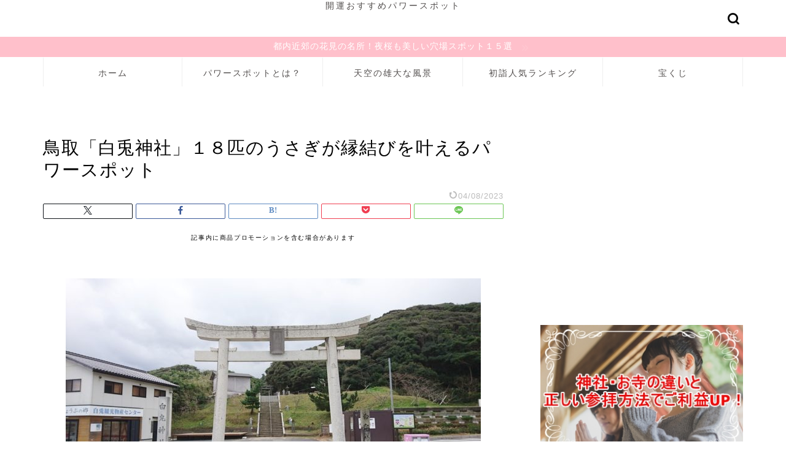

--- FILE ---
content_type: text/html; charset=UTF-8
request_url: https://kaiun.website/archives/1940
body_size: 24422
content:
<!DOCTYPE html><html lang="ja"><head prefix="og: http://ogp.me/ns# fb: http://ogp.me/ns/fb# article: http://ogp.me/ns/article#"><meta charset="utf-8"><meta http-equiv="X-UA-Compatible" content="IE=edge"><meta name="viewport" content="width=device-width, initial-scale=1"><meta property="og:type" content="blog"><meta property="og:title" content="鳥取「白兎神社」１８匹のうさぎが縁結びを叶えるパワースポット｜開運に導くおすすめパワースポット最新情報"><meta property="og:url" content="https://kaiun.website/archives/1940"><meta property="og:description" content="「白兎神社（はくとじんじゃ）」は、「古事記」「日本書紀」にでてくる日本神話の大黒様と白うさぎで有名な神社で、鳥取県鳥取市"><meta property="og:image" content="https://kaiun.website/wp-content/uploads/2016/12/白兎神社の可愛い兎の石像.jpg"><meta property="og:site_name" content="開運に導くおすすめパワースポット最新情報"><meta property="fb:admins" content=""><meta name="twitter:card" content="summary_large_image"><meta name="twitter:site" content="@kaiunpawasupo"><meta name="description" itemprop="description" content="「白兎神社（はくとじんじゃ）」は、「古事記」「日本書紀」にでてくる日本神話の大黒様と白うさぎで有名な神社で、鳥取県鳥取市" ><link rel="stylesheet" media="print" onload="this.onload=null;this.media='all';" id="ao_optimized_gfonts" href="https://fonts.googleapis.com/css?family=Quicksand&amp;display=swap"><link rel="canonical" href="https://kaiun.website/archives/1940"><link media="all" href="https://kaiun.website/wp-content/cache/autoptimize/css/autoptimize_b09680ebb452dcefe76b6e4e44742aac.css" rel="stylesheet"><title>鳥取「白兎神社」１８匹のうさぎが縁結びを叶えるパワースポット｜開運に導くおすすめパワースポット最新情報</title><meta name='robots' content='max-image-preview:large' /><link rel='dns-prefetch' href='//cdnjs.cloudflare.com' /><link rel='dns-prefetch' href='//use.fontawesome.com' /><link rel='dns-prefetch' href='//www.googletagmanager.com' /><link href='https://fonts.gstatic.com' crossorigin='anonymous' rel='preconnect' /><link rel="alternate" type="application/rss+xml" title="開運に導くおすすめパワースポット最新情報 &raquo; フィード" href="https://kaiun.website/feed" /><link rel="alternate" type="application/rss+xml" title="開運に導くおすすめパワースポット最新情報 &raquo; コメントフィード" href="https://kaiun.website/comments/feed" /><link rel='stylesheet' id='pz-linkcard-css' href='https://kaiun.website/wp-content/cache/autoptimize/css/autoptimize_single_1378f5cac63437d7e7e375c3b54e3c4a.css?ver=2.5.5.1' type='text/css' media='all' /><link rel='stylesheet' id='fontawesome-style-css' href='https://use.fontawesome.com/releases/v5.6.3/css/all.css?ver=6.4.5' type='text/css' media='all' /><link rel='stylesheet' id='swiper-style-css' href='https://cdnjs.cloudflare.com/ajax/libs/Swiper/4.0.7/css/swiper.min.css?ver=6.4.5' type='text/css' media='all' /> <script type="text/javascript" src="https://kaiun.website/wp-includes/js/jquery/jquery.min.js?ver=3.7.1" id="jquery-core-js"></script>    <script type="text/javascript" src="https://www.googletagmanager.com/gtag/js?id=G-KPNF2TXPP8" id="google_gtagjs-js" async></script> <script type="text/javascript" id="google_gtagjs-js-after">window.dataLayer = window.dataLayer || [];function gtag(){dataLayer.push(arguments);}
gtag("set","linker",{"domains":["kaiun.website"]});
gtag("js", new Date());
gtag("set", "developer_id.dZTNiMT", true);
gtag("config", "G-KPNF2TXPP8");</script> <link rel="https://api.w.org/" href="https://kaiun.website/wp-json/" /><link rel="alternate" type="application/json" href="https://kaiun.website/wp-json/wp/v2/posts/1940" /><link rel='shortlink' href='https://kaiun.website/?p=1940' /><link rel="alternate" type="application/json+oembed" href="https://kaiun.website/wp-json/oembed/1.0/embed?url=https%3A%2F%2Fkaiun.website%2Farchives%2F1940" /><link rel="alternate" type="text/xml+oembed" href="https://kaiun.website/wp-json/oembed/1.0/embed?url=https%3A%2F%2Fkaiun.website%2Farchives%2F1940&#038;format=xml" /><meta name="generator" content="Site Kit by Google 1.138.0" /><script type="text/javascript">/******************************************************************************
***   COPY PROTECTED BY http://chetangole.com/blog/wp-copyprotect/   version 3.1.0 ****
******************************************************************************/
function clickIE4(){
if (event.button==2){
return false;
}
}
function clickNS4(e){
if (document.layers||document.getElementById&&!document.all){
if (e.which==2||e.which==3){
return false;
}
}
}

if (document.layers){
document.captureEvents(Event.MOUSEDOWN);
document.onmousedown=clickNS4;
}
else if (document.all&&!document.getElementById){
document.onmousedown=clickIE4;
}

document.oncontextmenu=new Function("return false")</script> <script type="text/javascript">/******************************************************************************
***   COPY PROTECTED BY http://chetangole.com/blog/wp-copyprotect/   version 3.1.0 ****
******************************************************************************/
function disableSelection(target){
if (typeof target.onselectstart!="undefined") //For IE 
	target.onselectstart=function(){return false}
else if (typeof target.style.MozUserSelect!="undefined") //For Firefox
	target.style.MozUserSelect="none"
else //All other route (For Opera)
	target.onmousedown=function(){return false}
target.style.cursor = "default"
}</script> <link rel="apple-touch-icon" sizes="57x57" href="/wp-content/uploads/fbrfg/apple-touch-icon-57x57.png"><link rel="apple-touch-icon" sizes="60x60" href="/wp-content/uploads/fbrfg/apple-touch-icon-60x60.png"><link rel="apple-touch-icon" sizes="72x72" href="/wp-content/uploads/fbrfg/apple-touch-icon-72x72.png"><link rel="apple-touch-icon" sizes="76x76" href="/wp-content/uploads/fbrfg/apple-touch-icon-76x76.png"><link rel="apple-touch-icon" sizes="114x114" href="/wp-content/uploads/fbrfg/apple-touch-icon-114x114.png"><link rel="apple-touch-icon" sizes="120x120" href="/wp-content/uploads/fbrfg/apple-touch-icon-120x120.png"><link rel="apple-touch-icon" sizes="144x144" href="/wp-content/uploads/fbrfg/apple-touch-icon-144x144.png"><link rel="apple-touch-icon" sizes="152x152" href="/wp-content/uploads/fbrfg/apple-touch-icon-152x152.png"><link rel="apple-touch-icon" sizes="180x180" href="/wp-content/uploads/fbrfg/apple-touch-icon-180x180.png"><link rel="icon" type="image/png" href="/wp-content/uploads/fbrfg/favicon-32x32.png" sizes="32x32"><link rel="icon" type="image/png" href="/wp-content/uploads/fbrfg/android-chrome-192x192.png" sizes="192x192"><link rel="icon" type="image/png" href="/wp-content/uploads/fbrfg/favicon-96x96.png" sizes="96x96"><link rel="icon" type="image/png" href="/wp-content/uploads/fbrfg/favicon-16x16.png" sizes="16x16"><link rel="manifest" href="/wp-content/uploads/fbrfg/manifest.json"><link rel="mask-icon" href="/wp-content/uploads/fbrfg/safari-pinned-tab.svg" color="#5bbad5"><link rel="shortcut icon" href="/wp-content/uploads/fbrfg/favicon.ico"><meta name="msapplication-TileColor" content="#ffc40d"><meta name="msapplication-TileImage" content="/wp-content/uploads/fbrfg/mstile-144x144.png"><meta name="msapplication-config" content="/wp-content/uploads/fbrfg/browserconfig.xml"><meta name="theme-color" content="#ffffff"><link rel="icon" href="https://kaiun.website/wp-content/uploads/2015/10/cropped-torii2-32x32.jpg" sizes="32x32" /><link rel="icon" href="https://kaiun.website/wp-content/uploads/2015/10/cropped-torii2-192x192.jpg" sizes="192x192" /><link rel="apple-touch-icon" href="https://kaiun.website/wp-content/uploads/2015/10/cropped-torii2-180x180.jpg" /><meta name="msapplication-TileImage" content="https://kaiun.website/wp-content/uploads/2015/10/cropped-torii2-270x270.jpg" /><meta name="google-site-verification" content="uazGbifqrLnLVC8qtWnOnckEvZ8EAqG3GJuDFdDt2xU" />  <script async src="https://www.googletagmanager.com/gtag/js?id=UA-33504233-3"></script> <script>window.dataLayer = window.dataLayer || [];
  function gtag(){dataLayer.push(arguments);}
  gtag('js', new Date());

  gtag('config', 'UA-33504233-3');</script> <script async src="//pagead2.googlesyndication.com/pagead/js/adsbygoogle.js"></script> <script>(adsbygoogle = window.adsbygoogle || []).push({
          google_ad_client: "ca-pub-3207809779492424",
          enable_page_level_ads: true
     });</script> <script async src="https://pagead2.googlesyndication.com/pagead/js/adsbygoogle.js?client=ca-pub-2304997136251542" crossorigin="anonymous"></script><script async src="https://pagead2.googlesyndication.com/pagead/js/adsbygoogle.js?client=ca-pub-2304997136251542" crossorigin="anonymous"></script><script async src="https://pagead2.googlesyndication.com/pagead/js/adsbygoogle.js?client=ca-pub-2304997136251542" crossorigin="anonymous"></script><script async src="https://pagead2.googlesyndication.com/pagead/js/adsbygoogle.js?client=ca-pub-2304997136251542" crossorigin="anonymous"></script><script async src="https://pagead2.googlesyndication.com/pagead/js/adsbygoogle.js?client=ca-pub-2304997136251542" crossorigin="anonymous"></script><script async src="https://pagead2.googlesyndication.com/pagead/js/adsbygoogle.js?client=ca-pub-2304997136251542" crossorigin="anonymous"></script><script async src="https://pagead2.googlesyndication.com/pagead/js/adsbygoogle.js?client=ca-pub-2304997136251542" crossorigin="anonymous"></script><script async src="https://pagead2.googlesyndication.com/pagead/js/adsbygoogle.js?client=ca-pub-2304997136251542" crossorigin="anonymous"></script><script async src="https://pagead2.googlesyndication.com/pagead/js/adsbygoogle.js?client=ca-pub-2304997136251542" crossorigin="anonymous"></script><script async src="https://pagead2.googlesyndication.com/pagead/js/adsbygoogle.js?client=ca-pub-2304997136251542" crossorigin="anonymous"></script><script async src="https://pagead2.googlesyndication.com/pagead/js/adsbygoogle.js?client=ca-pub-2304997136251542" crossorigin="anonymous"></script><script async src="https://pagead2.googlesyndication.com/pagead/js/adsbygoogle.js?client=ca-pub-2304997136251542" crossorigin="anonymous"></script><script async src="https://pagead2.googlesyndication.com/pagead/js/adsbygoogle.js?client=ca-pub-2304997136251542" crossorigin="anonymous"></script></head><body class="post-template-default single single-post postid-1940 single-format-standard" id="nofont-style"><div id="wrapper"><div id="scroll-content" class="animate"><div id="header-box" class="tn_on header-box animate"><div id="header" class="header-type2 header animate"><div id="site-info" class="ef"> <span class="tn-logo-size"><a href='https://kaiun.website/' title='開運に導くおすすめパワースポット最新情報' rel='home'>開運おすすめパワースポット</a></span></div><div id="headmenu"> <span class="headsns tn_sns_on"> <span class="twitter"><a href="https://twitter.com/kaiunpawasupo"><i class="jic-type jin-ifont-twitter" aria-hidden="true"></i></a></span> <span class="facebook"> <a href="#"><i class="jic-type jin-ifont-facebook" aria-hidden="true"></i></a> </span> <span class="line"> <a href="#" target="_blank"><i class="jic-type jin-ifont-line" aria-hidden="true"></i></a> </span> </span> <span class="headsearch tn_search_on"><form class="search-box" role="search" method="get" id="searchform" action="https://kaiun.website/"> <input type="search" placeholder="" class="text search-text" value="" name="s" id="s"> <input type="submit" id="searchsubmit" value="&#xe931;"></form> </span></div></div></div><div class="cps-info-bar animate"> <a href="https://kaiun.website/archives/3598"><span>都内近郊の花見の名所！夜桜も美しい穴場スポット１５選</span></a></div><div id="nav-container" class="header-style5-animate animate"><div id="drawernav2" class="ef"><nav class="fixed-content"><ul class="menu-box"><li class="menu-item menu-item-type-custom menu-item-object-custom menu-item-home menu-item-26"><a title="home" href="https://kaiun.website/">ホーム</a></li><li class="menu-item menu-item-type-post_type menu-item-object-page menu-item-27"><a title="page" href="https://kaiun.website/page-20">パワースポットとは？</a></li><li class="menu-item menu-item-type-post_type menu-item-object-page menu-item-3709"><a href="https://kaiun.website/page-2300">天空の雄大な風景</a></li><li class="menu-item menu-item-type-post_type menu-item-object-page menu-item-has-children menu-item-2055"><a title="page" href="https://kaiun.website/page-1709">初詣人気ランキング</a><ul class="sub-menu"><li class="menu-item menu-item-type-post_type menu-item-object-post menu-item-3961"><a href="https://kaiun.website/archives/472">【関東】初詣の人気スポットランキングと人数！開運はここ</a></li><li class="menu-item menu-item-type-post_type menu-item-object-post menu-item-3962"><a href="https://kaiun.website/archives/486">【関西】開運パワーの強い！初詣人気スポットランキング</a></li><li class="menu-item menu-item-type-post_type menu-item-object-post menu-item-3963"><a href="https://kaiun.website/archives/1827">神社・お寺の違いと正しい参拝方法！ご利益上昇のポイントを学ぶ</a></li></ul></li><li class="menu-item menu-item-type-taxonomy menu-item-object-category menu-item-3711"><a href="https://kaiun.website/archives/category/lottery">宝くじ</a></li></ul></nav></div></div><div class="clearfix"></div><div id="contents"><main id="main-contents" class="main-contents article_style2 animate" itemprop="mainContentOfPage"><section class="cps-post-box hentry"><article class="cps-post"><header class="cps-post-header"> <span class="cps-post-cat category-power-stone" itemprop="keywords"><a href="https://kaiun.website/archives/category/power-stone" style="background-color:!important;">パワーストーン</a></span> <span class="cps-post-cat a--labeling-small-act d--labeling-act-solid"><span>PR</span></span><h1 class="cps-post-title entry-title" itemprop="headline">鳥取「白兎神社」１８匹のうさぎが縁結びを叶えるパワースポット</h1><div class="cps-post-meta vcard"> <span class="writer fn" itemprop="author" itemscope itemtype="https://schema.org/Person"><span itemprop="name">アイリーン</span></span> <span class="cps-post-date-box"> <span class="cps-post-date"><time class="entry-date date published updated" datetime="2023-04-08T15:15:14+09:00"><i class="jic jin-ifont-reload" aria-hidden="true"></i>&nbsp;04/08/2023</time></span> </span></div></header><div class="share-top sns-design-type02"><div class="sns-top"><ol><li class="twitter"><a href="https://twitter.com/share?url=https%3A%2F%2Fkaiun.website%2Farchives%2F1940&text=%E9%B3%A5%E5%8F%96%E3%80%8C%E7%99%BD%E5%85%8E%E7%A5%9E%E7%A4%BE%E3%80%8D%EF%BC%91%EF%BC%98%E5%8C%B9%E3%81%AE%E3%81%86%E3%81%95%E3%81%8E%E3%81%8C%E7%B8%81%E7%B5%90%E3%81%B3%E3%82%92%E5%8F%B6%E3%81%88%E3%82%8B%E3%83%91%E3%83%AF%E3%83%BC%E3%82%B9%E3%83%9D%E3%83%83%E3%83%88 - 開運に導くおすすめパワースポット最新情報&via=kaiunpawasupo&related=kaiunpawasupo"><i class="jic jin-ifont-twitter"></i></a></li><li class="facebook"> <a href="https://www.facebook.com/sharer.php?src=bm&u=https%3A%2F%2Fkaiun.website%2Farchives%2F1940&t=%E9%B3%A5%E5%8F%96%E3%80%8C%E7%99%BD%E5%85%8E%E7%A5%9E%E7%A4%BE%E3%80%8D%EF%BC%91%EF%BC%98%E5%8C%B9%E3%81%AE%E3%81%86%E3%81%95%E3%81%8E%E3%81%8C%E7%B8%81%E7%B5%90%E3%81%B3%E3%82%92%E5%8F%B6%E3%81%88%E3%82%8B%E3%83%91%E3%83%AF%E3%83%BC%E3%82%B9%E3%83%9D%E3%83%83%E3%83%88 - 開運に導くおすすめパワースポット最新情報" onclick="javascript:window.open(this.href, '', 'menubar=no,toolbar=no,resizable=yes,scrollbars=yes,height=300,width=600');return false;"><i class="jic jin-ifont-facebook-t" aria-hidden="true"></i></a></li><li class="hatebu"> <a href="https://b.hatena.ne.jp/add?mode=confirm&url=https%3A%2F%2Fkaiun.website%2Farchives%2F1940" onclick="javascript:window.open(this.href, '', 'menubar=no,toolbar=no,resizable=yes,scrollbars=yes,height=400,width=510');return false;" ><i class="font-hatena"></i></a></li><li class="pocket"> <a href="https://getpocket.com/edit?url=https%3A%2F%2Fkaiun.website%2Farchives%2F1940&title=%E9%B3%A5%E5%8F%96%E3%80%8C%E7%99%BD%E5%85%8E%E7%A5%9E%E7%A4%BE%E3%80%8D%EF%BC%91%EF%BC%98%E5%8C%B9%E3%81%AE%E3%81%86%E3%81%95%E3%81%8E%E3%81%8C%E7%B8%81%E7%B5%90%E3%81%B3%E3%82%92%E5%8F%B6%E3%81%88%E3%82%8B%E3%83%91%E3%83%AF%E3%83%BC%E3%82%B9%E3%83%9D%E3%83%83%E3%83%88 - 開運に導くおすすめパワースポット最新情報"><i class="jic jin-ifont-pocket" aria-hidden="true"></i></a></li><li class="line"> <a href="https://line.me/R/msg/text/?https%3A%2F%2Fkaiun.website%2Farchives%2F1940"><i class="jic jin-ifont-line" aria-hidden="true"></i></a></li></ol></div></div><div class="clearfix"></div><div class="c--labeling-act d--labeling-act-solid"><span class="a--labeling-act">記事内に商品プロモーションを含む場合があります</span></div><div class="cps-post-main-box"><div class="cps-post-main    h2-style03 h3-style05 h4-style01 entry-content m-size m-size-sp" itemprop="articleBody"><div class="clearfix"></div> <a href="https://kaiun.website/wp-content/uploads/2016/12/白兎神社の第一の鳥居.jpg" rel="lightbox[1940]"><img fetchpriority="high" decoding="async" class="aligncenter size-medium wp-image-1941" src="https://kaiun.website/wp-content/uploads/2016/12/白兎神社の第一の鳥居-676x380.jpg" alt="" width="676" height="380" /></a><p><span style="font-size: 16px; color: #ff0000;"><strong>「白兎神社（はくとじんじゃ）」</strong></span>は、「古事記」「日本書紀」にでてくる日本神話の大黒様と白うさぎで有名な神社で、鳥取県鳥取市白兎に鎮座する<strong><span style="color: #ff6600;">縁結びのパワースポット</span></strong>です。</p><p>そのお話「因幡（いなば）の白兎（しろうさぎ）」の舞台となる白兎海岸（はくとかいがん）は、国道９号線を挟んだすぐ目の前にあり、白砂と青い海が連なる美しい海岸で<strong>「日本の渚・百選」</strong>に選ばれています。</p><p>白兎海岸は、鳥取空港から車で１０分程で年間４５万人以上が訪れる観光スポット、夏には海水浴場としてにぎわい、その他の季節にもサーフィン・魚釣りなどで訪れる人も多く、そのため近隣には民宿やキャンプ場も多い。</p> <a href="https://kaiun.website/wp-content/uploads/2016/12/白兎海岸みどころ看板.jpg" rel="lightbox[1940]"><noscript><img decoding="async" class="aligncenter size-medium wp-image-1982" src="https://kaiun.website/wp-content/uploads/2016/12/白兎海岸みどころ看板-675x380.jpg" alt="" width="675" height="380" /></noscript><img decoding="async" class="lazyload aligncenter size-medium wp-image-1982" src='data:image/svg+xml,%3Csvg%20xmlns=%22http://www.w3.org/2000/svg%22%20viewBox=%220%200%20675%20380%22%3E%3C/svg%3E' data-src="https://kaiun.website/wp-content/uploads/2016/12/白兎海岸みどころ看板-675x380.jpg" alt="" width="675" height="380" /></a><p>また、１０６ヶ所目の<span style="color: #ff0000;"><strong>「恋人の聖地」</strong></span>として選定され、プロポーズにふさわしいロマンティックなスポットでもあります。</p><p>白兎海岸から沖を望めば、厳（おごそ）かな感じの鳥居のある島が見えます。<br /> この島は<span style="color: #800080;">淤岐ノ島（おきのしま）</span>と言い、白兎が棲んでいたと言われています。</p><p>「白兎神社」は、この白うさぎが<span style="color: #ff6600;"><strong>大国主命（おおくにぬしのみこと）と八上姫（やかみひめ</strong>）</span>の縁結び取り持った神様とし、<span style="color: #ff0000;"><strong>「</strong><strong>白兎神」</strong></span>を御祭神として祀っています。</p><div id="rtoc-mokuji-wrapper" class="rtoc-mokuji-content frame2 preset1 animation-fade rtoc_open default" data-id="1940" data-theme="JIN"><div id="rtoc-mokuji-title" class=" rtoc_left"> <button class="rtoc_open_close rtoc_open"></button> <span>目次</span></div><ol class="rtoc-mokuji decimal_ol level-1"><li class="rtoc-item"><a href="#rtoc-1">プロポーズにふさわしい「恋人の聖地」の証し！銘板と石像モニュメント</a></li><li class="rtoc-item"><a href="#rtoc-2">白兎神社の御祭神は最古のラブストーリーの仲人</a></li><li class="rtoc-item"><a href="#rtoc-3">白うさぎがとりもった最古のラブストーリーを砂像で再現</a></li><li class="rtoc-item"><a href="#rtoc-4">白兎神社に建つ白兎海岸の情景を詠んだ北里闌の歌碑</a></li><li class="rtoc-item"><a href="#rtoc-5">白うさぎが傷を癒した蒲の穂</a></li><li class="rtoc-item"><a href="#rtoc-6">参道の左右に並ぶ可愛いうさぎその周りを結び石が囲む</a></li><li class="rtoc-item"><a href="#rtoc-7">前に立てば自動で音楽が流れる手水舎</a></li><li class="rtoc-item"><a href="#rtoc-8">境内まで来ればピーンとした空気感に変わる</a></li><li class="rtoc-item"><a href="#rtoc-9">縁結びの神様の「白兎神」に誓約する白兎起請文</a></li><li class="rtoc-item"><a href="#rtoc-10">本殿を支えている土台は皇室の紋章を型どった菊座石</a></li><li class="rtoc-item"><a href="#rtoc-11">御縁を祈願に思いを込めた沢山の絵馬と結び石</a></li><li class="rtoc-item"><a href="#rtoc-12">社務所窓口の二つのおみくじ</a></li><li class="rtoc-item"><a href="#rtoc-13">白うさぎがこの池の水で傷を治した御身洗池</a></li><li class="rtoc-item"><a href="#rtoc-14">帰りの参道から見える日本海が美しい！</a></li><li class="rtoc-item"><a href="#rtoc-15">白兎歩道橋に上がれば見える気多ノ前と淤岐ノ島</a></li><li class="rtoc-item"><a href="#rtoc-16">大国主命が八上姫をプロポーズした場所は恋島</a></li><li class="rtoc-item"><a href="#rtoc-17">縁結びの郵便ポスト「すご！ウサ縁結びポスト」</a></li><li class="rtoc-item"><a href="#rtoc-18">白兎神社の御朱印帳</a></li><li class="rtoc-item"><a href="#rtoc-19">まとめ</a></li><li class="rtoc-item"><a href="#rtoc-20">白兎神社の詳細情報</a></li></ol></div><div class="sponsor-h2-center">スポンサーリンク</div><div class="ad-single-h2"><script async src="https://pagead2.googlesyndication.com/pagead/js/adsbygoogle.js?client=ca-pub-3207809779492424"
     crossorigin="anonymous"></script>  <ins class="adsbygoogle"
 style="display:block"
 data-ad-client="ca-pub-3207809779492424"
 data-ad-slot="4853662774"
 data-ad-format="auto"
 data-full-width-responsive="true"></ins> <script>(adsbygoogle = window.adsbygoogle || []).push({});</script></div><h2 id="rtoc-1" >プロポーズにふさわしい「恋人の聖地」の証し！銘板と石像モニュメント</h2> <a href="https://kaiun.website/wp-content/uploads/2016/12/大国主命と因幡の白うさぎ像.jpg" rel="lightbox[1940]"><noscript><img decoding="async" class="aligncenter size-medium wp-image-1945" src="https://kaiun.website/wp-content/uploads/2016/12/大国主命と因幡の白うさぎ像-676x380.jpg" alt="" width="676" height="380" /></noscript><img decoding="async" class="lazyload aligncenter size-medium wp-image-1945" src='data:image/svg+xml,%3Csvg%20xmlns=%22http://www.w3.org/2000/svg%22%20viewBox=%220%200%20676%20380%22%3E%3C/svg%3E' data-src="https://kaiun.website/wp-content/uploads/2016/12/大国主命と因幡の白うさぎ像-676x380.jpg" alt="" width="676" height="380" /></a><p> 「白兎神社」は、道の駅「神話の里 白うさぎ」が併設されていて、駐車場の入口付近の大国主命と因幡の白うさぎの石像モニュメントが真っ先に目に入ってきます。</p><p>このモニュメントは、<span style="color: #ff0000;"><strong><span style="font-size: 16px;">「恋人の聖地」</span></strong></span>に選定されたことを受けて、恋人の聖地銘板の除幕式に合わせて作られました。</p><blockquote><p><span style="font-size: 20px; color: #ff00ff;"><strong>【恋人の聖地とは】</strong></span><br /> 「少子化対策と地域の活性化への貢献」をテーマとし、全国の観光地域の中からプロポーズにふさわしいロマンティックなスポットを「恋人の聖地」として選定し、地域の新たな魅力づくりと情報発信を図るとともに、地域間の連携による地域活性化を図る。（恋人の聖地プロジェクトより）</p></blockquote><p>&nbsp;</p> <a href="https://kaiun.website/wp-content/uploads/2016/12/白兎海岸・大国主と白うさぎ石像.jpg" rel="lightbox[1940]"><noscript><img decoding="async" class="aligncenter size-medium wp-image-1948" src="https://kaiun.website/wp-content/uploads/2016/12/白兎海岸・大国主と白うさぎ石像-676x380.jpg" alt="" width="676" height="380" /></noscript><img decoding="async" class="lazyload aligncenter size-medium wp-image-1948" src='data:image/svg+xml,%3Csvg%20xmlns=%22http://www.w3.org/2000/svg%22%20viewBox=%220%200%20676%20380%22%3E%3C/svg%3E' data-src="https://kaiun.website/wp-content/uploads/2016/12/白兎海岸・大国主と白うさぎ石像-676x380.jpg" alt="" width="676" height="380" /></a><p>２０１３年３月１３日のオープニングセレモニーには、「恋人の聖地」の選定委員でありファッションデザイナーの桂由美を招き、トークショーも開催された。</p><p>&nbsp;</p><h2 id="rtoc-2" >白兎神社の御祭神は最古のラブストーリーの仲人</h2> <a href="https://kaiun.website/wp-content/uploads/2016/12/白兎神社の鳥居遠方から.jpg" rel="lightbox[1940]"><noscript><img decoding="async" class="aligncenter size-medium wp-image-1949" src="https://kaiun.website/wp-content/uploads/2016/12/白兎神社の鳥居遠方から-595x380.jpg" alt="" width="595" height="380" /></noscript><img decoding="async" class="lazyload aligncenter size-medium wp-image-1949" src='data:image/svg+xml,%3Csvg%20xmlns=%22http://www.w3.org/2000/svg%22%20viewBox=%220%200%20595%20380%22%3E%3C/svg%3E' data-src="https://kaiun.website/wp-content/uploads/2016/12/白兎神社の鳥居遠方から-595x380.jpg" alt="" width="595" height="380" /></a><div id="header"> </div><p>「白兎神社」の入口は、石造りの第一ノ鳥居（大鳥居）。</p><p>明神鳥居（みょうじんとりい）形の大きくがっしりした鳥居は、神社がここにあることが遠くからでもすぐわかる。</p> <a href="https://kaiun.website/wp-content/uploads/2016/12/白兎神社・社業.jpg" rel="lightbox[1940]"><noscript><img decoding="async" class="aligncenter size-medium wp-image-1952" src="https://kaiun.website/wp-content/uploads/2016/12/白兎神社・社業-675x380.jpg" alt="" width="675" height="380" /></noscript><img decoding="async" class="lazyload aligncenter size-medium wp-image-1952" src='data:image/svg+xml,%3Csvg%20xmlns=%22http://www.w3.org/2000/svg%22%20viewBox=%220%200%20675%20380%22%3E%3C/svg%3E' data-src="https://kaiun.website/wp-content/uploads/2016/12/白兎神社・社業-675x380.jpg" alt="" width="675" height="380" /></a><p>大きな第一の鳥居を抜けると、「白兎神社」の社業と由緒の看板が目に入る。</p><p>日本海岸地方の原始景林が、昭和１２年に国指定の天然記念物になっことや大国様と白うさぎの神話が記されています。</p> <a href="https://kaiun.website/wp-content/uploads/2016/12/白兎神社・入口の階段.jpg" rel="lightbox[1940]"><noscript><img decoding="async" class="aligncenter size-medium wp-image-1953" src="https://kaiun.website/wp-content/uploads/2016/12/白兎神社・入口の階段-675x380.jpg" alt="" width="675" height="380" /></noscript><img decoding="async" class="lazyload aligncenter size-medium wp-image-1953" src='data:image/svg+xml,%3Csvg%20xmlns=%22http://www.w3.org/2000/svg%22%20viewBox=%220%200%20675%20380%22%3E%3C/svg%3E' data-src="https://kaiun.website/wp-content/uploads/2016/12/白兎神社・入口の階段-675x380.jpg" alt="" width="675" height="380" /></a><p>ここからでは、「白兎神社」はまだ見えません。<br /> 神社へ向かう階段は少し急ですが、手すりが付いているのでご年配の方でも安心です。</p><p>&nbsp;</p><p> <a href="https://kaiun.website/wp-content/uploads/2016/12/白兎神社への階段.jpg" rel="lightbox[1940]"><noscript><img decoding="async" class="aligncenter size-medium wp-image-1955" src="https://kaiun.website/wp-content/uploads/2016/12/白兎神社への階段-676x380.jpg" alt="" width="676" height="380" /></noscript><img decoding="async" class="lazyload aligncenter size-medium wp-image-1955" src='data:image/svg+xml,%3Csvg%20xmlns=%22http://www.w3.org/2000/svg%22%20viewBox=%220%200%20676%20380%22%3E%3C/svg%3E' data-src="https://kaiun.website/wp-content/uploads/2016/12/白兎神社への階段-676x380.jpg" alt="" width="676" height="380" /></a><br /> この階段の両サイドには、石造りの可愛いうさぎが乗った石灯篭がここから続きます。</p><h2 id="rtoc-3" >白うさぎがとりもった最古のラブストーリーを砂像で再現</h2> <a href="https://kaiun.website/wp-content/uploads/2016/12/白兎神社・大国主命と八上姫の砂像.jpg" rel="lightbox[1940]"><noscript><img decoding="async" class="aligncenter size-medium wp-image-1958" src="https://kaiun.website/wp-content/uploads/2016/12/白兎神社・大国主命と八上姫の砂像-614x380.jpg" alt="" width="614" height="380" /></noscript><img decoding="async" class="lazyload aligncenter size-medium wp-image-1958" src='data:image/svg+xml,%3Csvg%20xmlns=%22http://www.w3.org/2000/svg%22%20viewBox=%220%200%20614%20380%22%3E%3C/svg%3E' data-src="https://kaiun.website/wp-content/uploads/2016/12/白兎神社・大国主命と八上姫の砂像-614x380.jpg" alt="" width="614" height="380" /></a><p>階段を上がったすぐ左側には、<span style="color: #ff6600;"><strong>大国主命（おおくにぬしのみこと）と八上姫（やかみひめ）の砂像</strong></span>が展示されています。</p><p>日本神話の「因幡の白うさぎ」よれば、大国主命は因幡の国八上の郷の美しい八上姫と一緒になりたいと思い旅立つが、その途中に白兎海岸で毛皮を剥がされた白うさぎと出会います。</p><p>理由を聞いた大国主命は、白うさぎを助けました。</p><p>この事を大変喜んだ白うさぎは、大国主命と八上姫が結ばれることを予言し、二人の仲をとりもったとされることから白うさぎを縁結びの神様とし、「白兎神社」は、白兎神を御祭神として祀っています。</p><p>その、白うさぎが大国主命と八上姫をとりもった場面を砂像でリアルに再現されています。</p><p>そして二人の恋は、うさぎが予言した<span style="color: #ff00ff;">最古のラブストーリー</span>と言われています。</p><h2 id="rtoc-4" >白兎神社に建つ白兎海岸の情景を詠んだ北里闌の歌碑</h2> <a href="https://kaiun.website/wp-content/uploads/2016/12/白兎神社・北里闌の歌碑.jpg" rel="lightbox[1940]"><noscript><img decoding="async" class="aligncenter size-medium wp-image-1961" src="https://kaiun.website/wp-content/uploads/2016/12/白兎神社・北里闌の歌碑-676x380.jpg" alt="" width="676" height="380" /></noscript><img decoding="async" class="lazyload aligncenter size-medium wp-image-1961" src='data:image/svg+xml,%3Csvg%20xmlns=%22http://www.w3.org/2000/svg%22%20viewBox=%220%200%20676%20380%22%3E%3C/svg%3E' data-src="https://kaiun.website/wp-content/uploads/2016/12/白兎神社・北里闌の歌碑-676x380.jpg" alt="" width="676" height="380" /></a><p>階段を上がったすぐ右手には、国学者の<span style="color: #0000ff;"><strong>北里闌（きたざとたけし）</strong></span>氏の歌碑があります。</p><p>歌碑に記される和歌は、<strong><span style="color: #800080;">「鰐（ワニ）の背に　似たる岩見ゆ　蒲ならぬ　波の花散る　気多の岬に」</span></strong>と詠んでいます。</p><p>昭和５年、宮中歌会始の勅題「海辺の巌」で、気多ノ前（けたのさき）の情景を詠んだこの和歌が入賞した記念に、気多ノ前に歌碑が建てられました。<br /> そののちの昭和６１年に、現在の「白兎神社」の参道に移設された。</p><p><span style="color: #0000ff;"><strong>北里闌（きたざとたけし）とは</strong></span><strong>：明治３年３月３日 熊本県阿蘇郡小国郷北里村に生まれ、昭和３５年５月２０日に享年９０歳で逝去。</strong><br /> <strong> 日本の古代語の研究者で、歌道を鎌田正夫・高崎正風に学ぶ。</p><p></strong></p><h2 id="rtoc-5" >白うさぎが傷を癒した蒲の穂</h2> <a href="https://kaiun.website/wp-content/uploads/2016/12/白兎神社と蒲（ガマ）.jpg" rel="lightbox[1940]"><noscript><img decoding="async" class="aligncenter size-medium wp-image-1962" src="https://kaiun.website/wp-content/uploads/2016/12/白兎神社と蒲（ガマ）-676x380.jpg" alt="" width="676" height="380" /></noscript><img decoding="async" class="lazyload aligncenter size-medium wp-image-1962" src='data:image/svg+xml,%3Csvg%20xmlns=%22http://www.w3.org/2000/svg%22%20viewBox=%220%200%20676%20380%22%3E%3C/svg%3E' data-src="https://kaiun.website/wp-content/uploads/2016/12/白兎神社と蒲（ガマ）-676x380.jpg" alt="" width="676" height="380" /></a><p>北里闌氏の歌碑の後ろ側には、毛皮が剥がされた白うさぎが大国主命に教わり、蒲（がま）の穂でくるまって傷を癒したとされる場所があります。</p><h2 id="rtoc-6" >参道の左右に並ぶ可愛いうさぎその周りを結び石が囲む</h2> <a href="https://kaiun.website/wp-content/uploads/2016/12/白兎神社の参道.jpg" rel="lightbox[1940]"><noscript><img decoding="async" class="aligncenter size-medium wp-image-1956" src="https://kaiun.website/wp-content/uploads/2016/12/白兎神社の参道-676x380.jpg" alt="" width="676" height="380" /></noscript><img decoding="async" class="lazyload aligncenter size-medium wp-image-1956" src='data:image/svg+xml,%3Csvg%20xmlns=%22http://www.w3.org/2000/svg%22%20viewBox=%220%200%20676%20380%22%3E%3C/svg%3E' data-src="https://kaiun.website/wp-content/uploads/2016/12/白兎神社の参道-676x380.jpg" alt="" width="676" height="380" /></a><p>階段を上がると参道が続き、第二ノ鳥居が見えてきます。<br /> 高台になる参道まで来ると少し空気感も違い、清々しさを感じます。</p> <a href="https://kaiun.website/wp-content/uploads/2016/12/白兎神社の参道に並ぶ兎の石像.jpg" rel="lightbox[1940]"><noscript><img decoding="async" class="aligncenter size-medium wp-image-1957" src="https://kaiun.website/wp-content/uploads/2016/12/白兎神社の参道に並ぶ兎の石像-676x380.jpg" alt="" width="676" height="380" /></noscript><img decoding="async" class="lazyload aligncenter size-medium wp-image-1957" src='data:image/svg+xml,%3Csvg%20xmlns=%22http://www.w3.org/2000/svg%22%20viewBox=%220%200%20676%20380%22%3E%3C/svg%3E' data-src="https://kaiun.website/wp-content/uploads/2016/12/白兎神社の参道に並ぶ兎の石像-676x380.jpg" alt="" width="676" height="380" /></a><p>参道にも、うさぎが乗った石燈籠が左右に続きます<br /> うさぎを乗せた燈籠は、第二ノ鳥居を過ぎたところまで続き合計で１８箇所、うさぎの形も４種類あります。</p> <a href="https://kaiun.website/wp-content/uploads/2016/12/白兎神社の兎の石像.jpg" rel="lightbox[1940]"><noscript><img decoding="async" class="aligncenter size-medium wp-image-1959" src="https://kaiun.website/wp-content/uploads/2016/12/白兎神社の兎の石像-214x380.jpg" alt="" width="214" height="380" /></noscript><img decoding="async" class="lazyload aligncenter size-medium wp-image-1959" src='data:image/svg+xml,%3Csvg%20xmlns=%22http://www.w3.org/2000/svg%22%20viewBox=%220%200%20214%20380%22%3E%3C/svg%3E' data-src="https://kaiun.website/wp-content/uploads/2016/12/白兎神社の兎の石像-214x380.jpg" alt="" width="214" height="380" /></a> <a href="https://kaiun.website/wp-content/uploads/2016/12/白兎神社の可愛い兎の石像.jpg" rel="lightbox[1940]"><noscript><img decoding="async" class="aligncenter size-medium wp-image-1960" src="https://kaiun.website/wp-content/uploads/2016/12/白兎神社の可愛い兎の石像-676x380.jpg" alt="" width="676" height="380" /></noscript><img decoding="async" class="lazyload aligncenter size-medium wp-image-1960" src='data:image/svg+xml,%3Csvg%20xmlns=%22http://www.w3.org/2000/svg%22%20viewBox=%220%200%20676%20380%22%3E%3C/svg%3E' data-src="https://kaiun.website/wp-content/uploads/2016/12/白兎神社の可愛い兎の石像-676x380.jpg" alt="" width="676" height="380" /></a><p>可愛いうさぎが乗る石燈籠の上には、うさぎと一緒に白い石が沢山置いています。<br /> この石は、<strong>五縁を結ぶ</strong><span style="color: #ff0000; font-size: 16px;"><strong>「結び石」</strong></span>言われ縁起物でお守りでもあります。</p><p>ピンクの袋の中に５個の白い石が入っており、全ての石に縁という文字が書かれていて、<span style="color: #ff6600;"><strong>「良縁・子宝・繁盛・飛躍・健康」</strong></span>の５つの縁を意味します。</p><p>写真をよく見れば、赤文字で薄っすら縁と書かれているのがわかるかと思います。</p><p>「結び石」は、拝殿横の社務所で授与されます（５００円）。<br /> 使い方は、三つです。</p><p><span style="font-size: 20px; color: #ffffff;"><strong><span style="background-color: #ff00ff;">①鳥居の上に乗せて願いを込め祈る！ </span></strong></span><br /> <span style="font-size: 20px; background-color: #ff00ff; color: #ffffff;"><strong>②うさぎの石像に願い込めて置く！</strong></span><br /> <span style="font-size: 20px; background-color: #ff00ff; color: #ffffff;"><strong>③持ち帰りパワーストーンのお守りとする！</strong></span></p><p>尚、鳥居や燈籠から落ちた「結び石」は、宮司さんが境内に奉納します。</p> <a href="https://kaiun.website/wp-content/uploads/2016/12/白兎神社・第二の鳥居.jpg" rel="lightbox[1940]"><noscript><img decoding="async" class="aligncenter size-medium wp-image-1967" src="https://kaiun.website/wp-content/uploads/2016/12/白兎神社・第二の鳥居-676x380.jpg" alt="" width="676" height="380" /></noscript><img decoding="async" class="lazyload aligncenter size-medium wp-image-1967" src='data:image/svg+xml,%3Csvg%20xmlns=%22http://www.w3.org/2000/svg%22%20viewBox=%220%200%20676%20380%22%3E%3C/svg%3E' data-src="https://kaiun.website/wp-content/uploads/2016/12/白兎神社・第二の鳥居-676x380.jpg" alt="" width="676" height="380" /></a><p>第二ノ鳥居も、石造りの明神鳥居（みょうじんとりい）形の鳥居です。</p><p>鳥居の上には、「結び石」が沢山乗っています。</p><p>ここから拝殿・本殿までは若干下りとなっています。</p><h2 id="rtoc-7" >前に立てば自動で音楽が流れる手水舎</h2> <a href="https://kaiun.website/wp-content/uploads/2016/12/白兎神社の手洗舎全体.jpg" rel="lightbox[1940]"><noscript><img decoding="async" class="aligncenter size-medium wp-image-1968" src="https://kaiun.website/wp-content/uploads/2016/12/白兎神社の手洗舎全体-675x380.jpg" alt="" width="675" height="380" /></noscript><img decoding="async" class="lazyload aligncenter size-medium wp-image-1968" src='data:image/svg+xml,%3Csvg%20xmlns=%22http://www.w3.org/2000/svg%22%20viewBox=%220%200%20675%20380%22%3E%3C/svg%3E' data-src="https://kaiun.website/wp-content/uploads/2016/12/白兎神社の手洗舎全体-675x380.jpg" alt="" width="675" height="380" /></a><p>第二ノ鳥居を下ると、左手に手水舎（てみずしゃ）が現れます。</p> <a href="https://kaiun.website/wp-content/uploads/2016/12/白兎神社の手洗舎.jpg" rel="lightbox[1940]"><noscript><img decoding="async" class="aligncenter size-medium wp-image-1969" src="https://kaiun.website/wp-content/uploads/2016/12/白兎神社の手洗舎-675x380.jpg" alt="" width="675" height="380" /></noscript><img decoding="async" class="lazyload aligncenter size-medium wp-image-1969" src='data:image/svg+xml,%3Csvg%20xmlns=%22http://www.w3.org/2000/svg%22%20viewBox=%220%200%20675%20380%22%3E%3C/svg%3E' data-src="https://kaiun.website/wp-content/uploads/2016/12/白兎神社の手洗舎-675x380.jpg" alt="" width="675" height="380" /></a><p>手水舎の前に立つと自動的に音楽が流れてきます。<br /> 突然なので少し驚きますが、でも色んな所に工夫を凝らしていて感心します。</p><p>こちらで、身と心を清めて参拝に向かいます。</p><h2 id="rtoc-8" >境内まで来ればピーンとした空気感に変わる</h2> <a href="https://kaiun.website/wp-content/uploads/2016/12/白兎神社の境内全体.jpg" rel="lightbox[1940]"><noscript><img decoding="async" class="aligncenter size-medium wp-image-1970" src="https://kaiun.website/wp-content/uploads/2016/12/白兎神社の境内全体-676x380.jpg" alt="" width="676" height="380" /></noscript><img decoding="async" class="lazyload aligncenter size-medium wp-image-1970" src='data:image/svg+xml,%3Csvg%20xmlns=%22http://www.w3.org/2000/svg%22%20viewBox=%220%200%20676%20380%22%3E%3C/svg%3E' data-src="https://kaiun.website/wp-content/uploads/2016/12/白兎神社の境内全体-676x380.jpg" alt="" width="676" height="380" /></a> <a href="https://kaiun.website/wp-content/uploads/2016/12/白兎神社の拝殿.jpg" rel="lightbox[1940]"><noscript><img decoding="async" class="aligncenter size-medium wp-image-1971" src="https://kaiun.website/wp-content/uploads/2016/12/白兎神社の拝殿-676x380.jpg" alt="" width="676" height="380" /></noscript><img decoding="async" class="lazyload aligncenter size-medium wp-image-1971" src='data:image/svg+xml,%3Csvg%20xmlns=%22http://www.w3.org/2000/svg%22%20viewBox=%220%200%20676%20380%22%3E%3C/svg%3E' data-src="https://kaiun.website/wp-content/uploads/2016/12/白兎神社の拝殿-676x380.jpg" alt="" width="676" height="380" /></a><p>手水舎を過ぎると、境内が左側に見えてきます。<br /> ここまで来ると参道と雰囲気が変わり、清々しさから重みのあるピーンとした空気感に変わった気がします。</p> <a href="https://kaiun.website/wp-content/uploads/2016/12/白兎神社の拝殿正面.jpg" rel="lightbox[1940]"><noscript><img decoding="async" class="aligncenter size-medium wp-image-1972" src="https://kaiun.website/wp-content/uploads/2016/12/白兎神社の拝殿正面-676x380.jpg" alt="" width="676" height="380" /></noscript><img decoding="async" class="lazyload aligncenter size-medium wp-image-1972" src='data:image/svg+xml,%3Csvg%20xmlns=%22http://www.w3.org/2000/svg%22%20viewBox=%220%200%20676%20380%22%3E%3C/svg%3E' data-src="https://kaiun.website/wp-content/uploads/2016/12/白兎神社の拝殿正面-676x380.jpg" alt="" width="676" height="380" /></a><p>「白兎神社」の拝殿正面。</p><p>注連縄（しめなわ）は、日本一の出雲大社程ではないがかなり大きめの部類で、存在感があり、編み方は左綯え（ひだりなえ）の左本右末の形で出雲大社と同じ形式です。</p><p>創建は、ウィキペディアによると</p><blockquote><p>創建の由緒は不詳である。かつては兎の宮、大兎大明神、白兔大明神とも呼ばれた。戦乱で消失し、鹿野城主だった亀井茲矩により慶長年間に再興された。戦乱焼失後、白兎神の御神体は現白兎神社の南方１０キロの山上に位置する松上神社に遷座されていたという。現在の本殿は明治時代の再建。</p></blockquote><p><strong>主祭神：</strong><span style="color: #ff0000;"><strong><span style="font-size: 16px;">「白兎神」</span></strong></span>　<span style="color: #ff6600;"><strong>保食神・豊玉比売</strong></span>を合祀<br /> 縁結びの神様なので、ご利益は<span style="color: #008000;"><strong>縁結び</strong></span>の他、あらゆる縁で<span style="color: #008000;"><strong>良縁・子宝・繁盛・飛躍・健康</strong></span>など。</p><p>また、白うさぎの毛皮の傷が治ったことから、日本医療の発症の地とも言われ、古来から<span style="color: #008000;"><strong>病気・傷痍</strong></span>に霊験あらたかな神様であるとされています。</p> <a href="https://kaiun.website/wp-content/uploads/2016/12/白兎神社の白兎紀請文.jpg" rel="lightbox[1940]"><noscript><img decoding="async" class="aligncenter size-medium wp-image-1975" src="https://kaiun.website/wp-content/uploads/2016/12/白兎神社の白兎紀請文-633x380.jpg" alt="" width="633" height="380" /></noscript><img decoding="async" class="lazyload aligncenter size-medium wp-image-1975" src='data:image/svg+xml,%3Csvg%20xmlns=%22http://www.w3.org/2000/svg%22%20viewBox=%220%200%20633%20380%22%3E%3C/svg%3E' data-src="https://kaiun.website/wp-content/uploads/2016/12/白兎神社の白兎紀請文-633x380.jpg" alt="" width="633" height="380" /></a><p>拝殿の左側（左の柱の中央部）に木製の箱が見えますが、これは<span style="color: #ff0000;"><strong>「白兎起請文」</strong></span>を入れる箱です。</p><h2 id="rtoc-9" >縁結びの神様の「白兎神」に誓約する白兎起請文</h2> <a href="https://kaiun.website/wp-content/uploads/2016/12/白兎神社・道の駅内の白兎起請文.jpg" rel="lightbox[1940]"><noscript><img decoding="async" class="aligncenter size-medium wp-image-1974" src="https://kaiun.website/wp-content/uploads/2016/12/白兎神社・道の駅内の白兎起請文-631x380.jpg" alt="" width="631" height="380" /></noscript><img decoding="async" class="lazyload aligncenter size-medium wp-image-1974" src='data:image/svg+xml,%3Csvg%20xmlns=%22http://www.w3.org/2000/svg%22%20viewBox=%220%200%20631%20380%22%3E%3C/svg%3E' data-src="https://kaiun.website/wp-content/uploads/2016/12/白兎神社・道の駅内の白兎起請文-631x380.jpg" alt="" width="631" height="380" /></a><p><span style="font-size: 16px; color: #ff0000;"><strong>「白兎起請文」</strong></span>は、縁結びの神様の「白兎神」に誓約する言葉を書き表した文章の事で、もし、書いたことが偽りならば神様の罰を受けることを誓約するというものです。</p><p>要は、願い事や約束事を誓願するカップルの誓約書とも言うべきものです。<br /> 愛を誓う二人には、固い絆がさらに深まりますね。</p><p><span style="font-size: 20px; color: #800080;"><strong>「白兎起請文」使い方</strong></span></p><p><span style="color: #ff00ff;"><strong><span style="font-size: 16px;">１．起請文は神符３枚セット（３００円）</span></strong></span><br /> <span style="color: #ff00ff;"><strong><span style="font-size: 16px;">購入して３枚に２人の名前と誓約を書く。</span></strong></span></p><p><span style="color: #ff00ff;"><strong><span style="font-size: 16px;">２．１枚を神社へ収めます。<span style="color: #ff0000;">（神社に専用の受け箱あり）</span></span></strong></span></p><p><span style="color: #ff00ff;"><strong><span style="font-size: 16px;">３．２枚はそれぞれが大切に保管。</span></strong></span></p><p>道の駅「神話の里 白うさぎ」内で販売されています。</p><h2 id="rtoc-10" >本殿を支えている土台は皇室の紋章を型どった菊座石</h2> <a href="https://kaiun.website/wp-content/uploads/2016/12/白兎神社の本殿.jpg" rel="lightbox[1940]"><noscript><img decoding="async" class="aligncenter size-medium wp-image-1976" src="https://kaiun.website/wp-content/uploads/2016/12/白兎神社の本殿-676x380.jpg" alt="" width="676" height="380" /></noscript><img decoding="async" class="lazyload aligncenter size-medium wp-image-1976" src='data:image/svg+xml,%3Csvg%20xmlns=%22http://www.w3.org/2000/svg%22%20viewBox=%220%200%20676%20380%22%3E%3C/svg%3E' data-src="https://kaiun.website/wp-content/uploads/2016/12/白兎神社の本殿-676x380.jpg" alt="" width="676" height="380" /></a><p>拝殿裏が、本殿です。</p> <a href="https://kaiun.website/wp-content/uploads/2016/12/白兎神社の菊座石.jpg" rel="lightbox[1940]"><noscript><img decoding="async" class="aligncenter size-medium wp-image-1977" src="https://kaiun.website/wp-content/uploads/2016/12/白兎神社の菊座石-676x380.jpg" alt="" width="676" height="380" /></noscript><img decoding="async" class="lazyload aligncenter size-medium wp-image-1977" src='data:image/svg+xml,%3Csvg%20xmlns=%22http://www.w3.org/2000/svg%22%20viewBox=%220%200%20676%20380%22%3E%3C/svg%3E' data-src="https://kaiun.website/wp-content/uploads/2016/12/白兎神社の菊座石-676x380.jpg" alt="" width="676" height="380" /></a> <a href="https://kaiun.website/wp-content/uploads/2016/12/白兎神社・社殿の菊座石.jpg" rel="lightbox[1940]"><noscript><img decoding="async" class="aligncenter size-medium wp-image-1978" src="https://kaiun.website/wp-content/uploads/2016/12/白兎神社・社殿の菊座石-591x380.jpg" alt="" width="591" height="380" /></noscript><img decoding="async" class="lazyload aligncenter size-medium wp-image-1978" src='data:image/svg+xml,%3Csvg%20xmlns=%22http://www.w3.org/2000/svg%22%20viewBox=%220%200%20591%20380%22%3E%3C/svg%3E' data-src="https://kaiun.website/wp-content/uploads/2016/12/白兎神社・社殿の菊座石-591x380.jpg" alt="" width="591" height="380" /></a><p>社殿を支える６箇所の土台には、皇室の紋章と同じ２８弁の菊花を型どった菊座石が使われています。</p><p>看板には、「神社創設が皇室と何らかの関係があったものと伝われている」と書かれていますが、白兎神は皇族より上なのだろうか？何故、ここに皇室の菊座石があるのだろうか？謎めいた部分です。</p> <a href="https://kaiun.website/wp-content/uploads/2016/12/白兎神社・拝殿と本殿.jpg" rel="lightbox[1940]"><noscript><img decoding="async" class="aligncenter size-medium wp-image-1983" src="https://kaiun.website/wp-content/uploads/2016/12/白兎神社・拝殿と本殿-676x380.jpg" alt="" width="676" height="380" /></noscript><img decoding="async" class="lazyload aligncenter size-medium wp-image-1983" src='data:image/svg+xml,%3Csvg%20xmlns=%22http://www.w3.org/2000/svg%22%20viewBox=%220%200%20676%20380%22%3E%3C/svg%3E' data-src="https://kaiun.website/wp-content/uploads/2016/12/白兎神社・拝殿と本殿-676x380.jpg" alt="" width="676" height="380" /></a><p>拝殿側面と奥が本殿。</p><h2 id="rtoc-11" >御縁を祈願に思いを込めた沢山の絵馬と結び石</h2> <a href="https://kaiun.website/wp-content/uploads/2016/12/白兎神社の絵馬に書かれた縁結びの祈願.jpg" rel="lightbox[1940]"><noscript><img decoding="async" class="aligncenter size-medium wp-image-1984" src="https://kaiun.website/wp-content/uploads/2016/12/白兎神社の絵馬に書かれた縁結びの祈願-675x380.jpg" alt="" width="675" height="380" /></noscript><img decoding="async" class="lazyload aligncenter size-medium wp-image-1984" src='data:image/svg+xml,%3Csvg%20xmlns=%22http://www.w3.org/2000/svg%22%20viewBox=%220%200%20675%20380%22%3E%3C/svg%3E' data-src="https://kaiun.website/wp-content/uploads/2016/12/白兎神社の絵馬に書かれた縁結びの祈願-675x380.jpg" alt="" width="675" height="380" /></a><p>境内には、縁結びや縁をあやかる沢山の絵馬が掛けられています。<br /> 絵馬の種類は、４種類あります。</p> <a href="https://kaiun.website/wp-content/uploads/2016/12/白兎神社・おみくじ下の結び石.jpg" rel="lightbox[1940]"><noscript><img decoding="async" class="aligncenter size-medium wp-image-1994" src="https://kaiun.website/wp-content/uploads/2016/12/白兎神社・おみくじ下の結び石-602x380.jpg" alt="" width="602" height="380" /></noscript><img decoding="async" class="lazyload aligncenter size-medium wp-image-1994" src='data:image/svg+xml,%3Csvg%20xmlns=%22http://www.w3.org/2000/svg%22%20viewBox=%220%200%20602%20380%22%3E%3C/svg%3E' data-src="https://kaiun.website/wp-content/uploads/2016/12/白兎神社・おみくじ下の結び石-602x380.jpg" alt="" width="602" height="380" /></a><p>おみくじを結んだ木の下には、鳥居や燈籠から落ちた「結び石」奉納されています。</p><h2 id="rtoc-12" >社務所窓口の二つのおみくじ</h2> <a href="https://kaiun.website/wp-content/uploads/2016/12/白兎神社の境内.jpg" rel="lightbox[1940]"><noscript><img decoding="async" class="aligncenter size-medium wp-image-1987" src="https://kaiun.website/wp-content/uploads/2016/12/白兎神社の境内-676x380.jpg" alt="" width="676" height="380" /></noscript><img decoding="async" class="lazyload aligncenter size-medium wp-image-1987" src='data:image/svg+xml,%3Csvg%20xmlns=%22http://www.w3.org/2000/svg%22%20viewBox=%220%200%20676%20380%22%3E%3C/svg%3E' data-src="https://kaiun.website/wp-content/uploads/2016/12/白兎神社の境内-676x380.jpg" alt="" width="676" height="380" /></a> <a href="https://kaiun.website/wp-content/uploads/2016/12/白兎神社の社務所.jpg" rel="lightbox[1940]"><noscript><img decoding="async" class="aligncenter size-medium wp-image-1986" src="https://kaiun.website/wp-content/uploads/2016/12/白兎神社の社務所-676x380.jpg" alt="" width="676" height="380" /></noscript><img decoding="async" class="lazyload aligncenter size-medium wp-image-1986" src='data:image/svg+xml,%3Csvg%20xmlns=%22http://www.w3.org/2000/svg%22%20viewBox=%220%200%20676%20380%22%3E%3C/svg%3E' data-src="https://kaiun.website/wp-content/uploads/2016/12/白兎神社の社務所-676x380.jpg" alt="" width="676" height="380" /></a><p>境内の拝殿左側には、社務所があります。<br /> 中で、結び石やお守り・絵馬（４種類５００円）・御朱印が授与されます。</p><p>窓口には、二つのおみくじの箱が並んでいて、一つは普通のおみくじ（１００円）左側で、もう一つは恋みくじ（３００円）右側です。</p> <a href="https://kaiun.website/wp-content/uploads/2016/12/白兎神社・恋みくじ.jpg" rel="lightbox[1940]"><noscript><img decoding="async" class="aligncenter size-medium wp-image-1988" src="https://kaiun.website/wp-content/uploads/2016/12/白兎神社・恋みくじ-522x380.jpg" alt="" width="522" height="380" /></noscript><img decoding="async" class="lazyload aligncenter size-medium wp-image-1988" src='data:image/svg+xml,%3Csvg%20xmlns=%22http://www.w3.org/2000/svg%22%20viewBox=%220%200%20522%20380%22%3E%3C/svg%3E' data-src="https://kaiun.website/wp-content/uploads/2016/12/白兎神社・恋みくじ-522x380.jpg" alt="" width="522" height="380" /></a><p>恋みくじの中には、和紙で作られた着物姿の女の子も入っていて、財布などに入れて持っていれば縁結びのお守りにもなるので、同時におみくじとお守りの２つの開運がいただけます。</p><h2 id="rtoc-13" >白うさぎがこの池の水で傷を治した御身洗池</h2> <a href="https://kaiun.website/wp-content/uploads/2016/12/白兎神社・御身洗池と看板.jpg" rel="lightbox[1940]"><noscript><img decoding="async" class="aligncenter size-medium wp-image-1989" src="https://kaiun.website/wp-content/uploads/2016/12/白兎神社・御身洗池と看板-675x380.jpg" alt="" width="675" height="380" /></noscript><img decoding="async" class="lazyload aligncenter size-medium wp-image-1989" src='data:image/svg+xml,%3Csvg%20xmlns=%22http://www.w3.org/2000/svg%22%20viewBox=%220%200%20675%20380%22%3E%3C/svg%3E' data-src="https://kaiun.website/wp-content/uploads/2016/12/白兎神社・御身洗池と看板-675x380.jpg" alt="" width="675" height="380" /></a> <a href="https://kaiun.website/wp-content/uploads/2016/12/白兎神社の御身洗池.jpg" rel="lightbox[1940]"><noscript><img decoding="async" class="aligncenter size-medium wp-image-1990" src="https://kaiun.website/wp-content/uploads/2016/12/白兎神社の御身洗池-675x380.jpg" alt="" width="675" height="380" /></noscript><img decoding="async" class="lazyload aligncenter size-medium wp-image-1990" src='data:image/svg+xml,%3Csvg%20xmlns=%22http://www.w3.org/2000/svg%22%20viewBox=%220%200%20675%20380%22%3E%3C/svg%3E' data-src="https://kaiun.website/wp-content/uploads/2016/12/白兎神社の御身洗池-675x380.jpg" alt="" width="675" height="380" /></a><p>境内前には、日本神話で白うさぎがワニに毛皮を剥がされ、赤く腫れた肌をこの池の水で傷を癒し蒲の花を体にまとって治した<span style="font-size: 16px; color: #ff0000;"><strong>「御身洗池（みたらしいけ）」</strong></span>があります。</p><p>横幅３０ｍ程の池には、<span style="color: #ff00ff;"><strong>「不増不滅の池」</strong></span>という別名があり、長く旱魃（かんばつ）が続いたり豪雨になったりしても、水の増減がないと言い伝えられる摩訶不思議な池です。</p><p>傷を癒す、永遠に変わらない水の量など霊的な力のあるこの池は、病気平癒や長寿・夫婦円満などのパワースポットでもあり、周りの空気は少しひんやりし清閑な感じがする。</p><h2 id="rtoc-14" >帰りの参道から見える日本海が美しい！</h2> <a href="https://kaiun.website/wp-content/uploads/2016/12/白兎海岸・帰りに見る第二鳥居.jpg" rel="lightbox[1940]"><noscript><img decoding="async" class="aligncenter size-medium wp-image-1991" src="https://kaiun.website/wp-content/uploads/2016/12/白兎海岸・帰りに見る第二鳥居-676x380.jpg" alt="" width="676" height="380" /></noscript><img decoding="async" class="lazyload aligncenter size-medium wp-image-1991" src='data:image/svg+xml,%3Csvg%20xmlns=%22http://www.w3.org/2000/svg%22%20viewBox=%220%200%20676%20380%22%3E%3C/svg%3E' data-src="https://kaiun.website/wp-content/uploads/2016/12/白兎海岸・帰りに見る第二鳥居-676x380.jpg" alt="" width="676" height="380" /></a><p>帰りの参道から見た、第二ノ鳥居。<br /> 右側には、うさぎの乗った燈籠も見えます。</p> <a href="https://kaiun.website/wp-content/uploads/2016/12/白兎神社・参道から日本海を見下ろす.jpg" rel="lightbox[1940]"><noscript><img decoding="async" class="aligncenter size-medium wp-image-1992" src="https://kaiun.website/wp-content/uploads/2016/12/白兎神社・参道から日本海を見下ろす-676x380.jpg" alt="" width="676" height="380" /></noscript><img decoding="async" class="lazyload aligncenter size-medium wp-image-1992" src='data:image/svg+xml,%3Csvg%20xmlns=%22http://www.w3.org/2000/svg%22%20viewBox=%220%200%20676%20380%22%3E%3C/svg%3E' data-src="https://kaiun.website/wp-content/uploads/2016/12/白兎神社・参道から日本海を見下ろす-676x380.jpg" alt="" width="676" height="380" /></a><p>参道から見る日本海は近い。</p> <a href="https://kaiun.website/wp-content/uploads/2016/12/白兎神社の階段上から見る第一鳥居.jpg" rel="lightbox[1940]"><noscript><img decoding="async" class="aligncenter size-medium wp-image-1993" src="https://kaiun.website/wp-content/uploads/2016/12/白兎神社の階段上から見る第一鳥居-676x380.jpg" alt="" width="676" height="380" /></noscript><img decoding="async" class="lazyload aligncenter size-medium wp-image-1993" src='data:image/svg+xml,%3Csvg%20xmlns=%22http://www.w3.org/2000/svg%22%20viewBox=%220%200%20676%20380%22%3E%3C/svg%3E' data-src="https://kaiun.website/wp-content/uploads/2016/12/白兎神社の階段上から見る第一鳥居-676x380.jpg" alt="" width="676" height="380" /></a><p>参道上から見える、第一ノ鳥居裏側と雄大な日本海が美しい！<br /> 左手には、道の駅「神話の里 白うさぎ」と西駐車場、右手側は東駐車場。</p><h2 id="rtoc-15" >白兎歩道橋に上がれば見える気多ノ前と淤岐ノ島</h2> <a href="https://kaiun.website/wp-content/uploads/2016/12/白兎歩道橋.jpg" rel="lightbox[1940]"><noscript><img decoding="async" class="aligncenter size-medium wp-image-1995" src="https://kaiun.website/wp-content/uploads/2016/12/白兎歩道橋-675x380.jpg" alt="" width="675" height="380" /></noscript><img decoding="async" class="lazyload aligncenter size-medium wp-image-1995" src='data:image/svg+xml,%3Csvg%20xmlns=%22http://www.w3.org/2000/svg%22%20viewBox=%220%200%20675%20380%22%3E%3C/svg%3E' data-src="https://kaiun.website/wp-content/uploads/2016/12/白兎歩道橋-675x380.jpg" alt="" width="675" height="380" /></a><p>「白兎神社」前、国道９号線を挟む白兎歩道橋を上がってみると！</p> <a href="https://kaiun.website/wp-content/uploads/2016/12/白兎海岸・淤岐島と気多ノ前展望台.jpg" rel="lightbox[1940]"><noscript><img decoding="async" class="aligncenter size-medium wp-image-1996" src="https://kaiun.website/wp-content/uploads/2016/12/白兎海岸・淤岐島と気多ノ前展望台-676x380.jpg" alt="" width="676" height="380" /></noscript><img decoding="async" class="lazyload aligncenter size-medium wp-image-1996" src='data:image/svg+xml,%3Csvg%20xmlns=%22http://www.w3.org/2000/svg%22%20viewBox=%220%200%20676%20380%22%3E%3C/svg%3E' data-src="https://kaiun.website/wp-content/uploads/2016/12/白兎海岸・淤岐島と気多ノ前展望台-676x380.jpg" alt="" width="676" height="380" /></a><p>左側の岬の上に、<span style="color: #ff0000;"><strong><span style="font-size: 16px;">「気多ノ前（けたのさき）展望台」</span></strong></span>が、中央のに<span style="font-size: 16px; color: #ff0000;"><strong>「淤岐ノ島（おきのしま）」</strong></span>が見えます。<br /> 「展望台」は、「白兎の丘」とも言われ、展望台から一望する日本海は雄大で、夏はやさしく冬は荒々しい。</p> <a href="https://kaiun.website/wp-content/uploads/2016/12/白兎海岸の淤岐ノ島.jpg" rel="lightbox[1940]"><noscript><img decoding="async" class="aligncenter size-medium wp-image-1997" src="https://kaiun.website/wp-content/uploads/2016/12/白兎海岸の淤岐ノ島-676x380.jpg" alt="" width="676" height="380" /></noscript><img decoding="async" class="lazyload aligncenter size-medium wp-image-1997" src='data:image/svg+xml,%3Csvg%20xmlns=%22http://www.w3.org/2000/svg%22%20viewBox=%220%200%20676%20380%22%3E%3C/svg%3E' data-src="https://kaiun.website/wp-content/uploads/2016/12/白兎海岸の淤岐ノ島-676x380.jpg" alt="" width="676" height="380" /></a><p>白うさぎが流れ着いたとされる淤岐ノ島（おきのしま）は、気多ノ前から１５０ｍ程沖合いにあり、一番高い１０ｍ程の所に鳥居が立っています。</p><p>島は、約２０００万年前頃の火山活動による火山灰や火山礫などが堆積してできた岩石「火砕岩（かさいがん）」でできており、東西に走る断層によってブロック状に分断され、南北には波食棚が広がる。</p><p>北側の平らな部分は「千畳敷（せんじょうじき）」といわれ、南側には飛び石状に棚が連なっていて、「因幡の白うさぎ」に登場するワニ鮫の背に例えられています。</p><h2 id="rtoc-16" >大国主命が八上姫をプロポーズした場所は恋島</h2> <a href="https://kaiun.website/wp-content/uploads/2016/12/白兎海岸・恋島.jpg" rel="lightbox[1940]"><noscript><img decoding="async" class="aligncenter size-full wp-image-1999" src="https://kaiun.website/wp-content/uploads/2016/12/白兎海岸・恋島.jpg" alt="" width="447" height="287" /></noscript><img decoding="async" class="lazyload aligncenter size-full wp-image-1999" src='data:image/svg+xml,%3Csvg%20xmlns=%22http://www.w3.org/2000/svg%22%20viewBox=%220%200%20447%20287%22%3E%3C/svg%3E' data-src="https://kaiun.website/wp-content/uploads/2016/12/白兎海岸・恋島.jpg" alt="" width="447" height="287" /></a><p>「淤岐ノ島」に近い砂浜には、少しだけ出ている岩<span style="font-size: 16px; color: #ff0000;"><strong>「恋島」</strong></span>があります。<br /> 大国主命が八上姫をプロポーズした場所といわれ、安政５年に地元の若者が、この岩（神楽岩）に石燈籠を建てたそうでうす。</p><h2 id="rtoc-17" >縁結びの郵便ポスト「すご！ウサ縁結びポスト」</h2><p><a href="https://kaiun.website/wp-content/uploads/2016/12/白兎神社・すご！ウサ縁結びポスト.jpg" rel="lightbox[1940]"><noscript><img decoding="async" class="aligncenter size-medium wp-image-2000" src="https://kaiun.website/wp-content/uploads/2016/12/白兎神社・すご！ウサ縁結びポスト-581x380.jpg" alt="" width="581" height="380" /></noscript><img decoding="async" class="lazyload aligncenter size-medium wp-image-2000" src='data:image/svg+xml,%3Csvg%20xmlns=%22http://www.w3.org/2000/svg%22%20viewBox=%220%200%20581%20380%22%3E%3C/svg%3E' data-src="https://kaiun.website/wp-content/uploads/2016/12/白兎神社・すご！ウサ縁結びポスト-581x380.jpg" alt="" width="581" height="380" /></a><br /> 第一ノ鳥居（大鳥居）の横に、２０１６年１０月からピンクのラッピングシートをまとったポスト<span style="font-size: 16px; color: #ff0000;"><strong>「すご！ウサ縁結びポスト」</strong></span>の設置されています。<br /> そして、「すご！ウサ縁結びポスト」中には、何と「白兎神社」の宮司さんが祈願したお札が奉納されているそうです。</p><p>神社の社務所にて授与される、お守り型のハガキに想いを込めポストに投函すると御縁が叶うそうです。<br /> おまけに、投函されたハガキの消印には「すご！ウサギ小型印」が押されます。</p><h2 id="rtoc-18" >白兎神社の御朱印帳</h2> <a href="https://kaiun.website/wp-content/uploads/2016/12/白兎神社・御朱印帳.jpg" rel="lightbox[1940]"><noscript><img decoding="async" class="aligncenter size-full wp-image-2009" src="https://kaiun.website/wp-content/uploads/2016/12/白兎神社・御朱印帳.jpg" alt="" width="600" height="300" /></noscript><img decoding="async" class="lazyload aligncenter size-full wp-image-2009" src='data:image/svg+xml,%3Csvg%20xmlns=%22http://www.w3.org/2000/svg%22%20viewBox=%220%200%20600%20300%22%3E%3C/svg%3E' data-src="https://kaiun.website/wp-content/uploads/2016/12/白兎神社・御朱印帳.jpg" alt="" width="600" height="300" /></a><p>「白兎神社」の御朱印帳は、うさぎとお花が描かれたピンク系の色合いが可愛いく女性には評判のようです。</p><p>デザインの割には値段も安く、御朱印帳の初穂料は１，０００円です。</p><p>社務所で授与できますので、参拝に訪れたら是非一冊！<br /> 御朱印も忘れずに、貰っておきましょう！</p><h2 id="rtoc-19" >まとめ</h2><p>「白兎神社」は、縁結びの神様の白兎神が鎮座し、御縁を求め参拝に来られた人達の願いを叶えるパワースポットです。</p><p>そしてこの場所は、大国主命と八上姫が恋した最古のラブストーリー発祥の地として、「白兎海岸」や「道の駅」には、神社と連携して縁結びの仕掛けが沢山施されています。</p><p>自然あふれる海や山が美しいこの場所は、御縁を結ぶパワースポットとしてだけではなく、観光スポットとしても十分満足できます。</p><p>また、これら全てが国道９号線沿いにあるので、車でのアクセスも良く迷うことなく行くことができますので、是非一度、ご縁やプロポーズの場所・神話の里巡りに、鳥取県の「白兎神社」を訪れてみてはいかがでしょうか。</p><h2 id="rtoc-20" >白兎神社の詳細情報</h2><p><span style="font-size: 20px; color: #800080;"><strong>【白兎神社】<br /> </strong></span><strong>所在地：</strong>〒６８９－０２０６ 鳥取県鳥取市白兎宮腰６０３番地<br /> <strong>社務所：</strong>鳥取県鳥取市白兎５９２番地<br /> <strong>ＴＥＬ：</strong>０８５７－５９－００４７（白兎神社）<br /> <strong>白兎観光協会</strong>⇒<a href="http://hakuto.tea-nifty.com/blog/">スタッフブログ</a></p><p><span style="font-size: 16px; color: #800080;"><strong>【参拝時間・料金】<br /> </strong></span>基本参拝時間無休・料金無料<br /> 社務所（９～１６時）</p><p><span style="font-size: 16px; color: #800080;"><strong>【アクセス】<br /> </strong></span><strong>マイカー：</strong>山陰道鳥取西ＩＣ～国道９号を経由し１１ｋｍ（約２０分）<br /> 道の駅「神話の里 白うさぎ」駐車場約２５０台</p><p><strong>ＪＲ・バス乗り継ぎ：</strong>ＪＲ鳥取駅（乗り換え）日ノ丸バス青谷・鹿野方面行き～白兎神社下車（約３５分）</p><p><span style="font-size: 16px; color: #ff0000;"><strong>【お宿情報】：</strong></span><a style="word-wrap: break-word;" href="https://hb.afl.rakuten.co.jp/hgc/10d46e68.1710ffea.10d46e69.49aee1a5/?pc=http%3A%2F%2Fkanko.travel.rakuten.co.jp%2Ftottori%2Fspot%2FS31000043_hotel.html&amp;m=http%3A%2F%2Fkanko.travel.rakuten.co.jp%2Ftottori%2Fspot%2FS31000043_hotel.html&amp;scid=af_url_txt&amp;link_type=text&amp;ut=eyJwYWdlIjoidXJsIiwidHlwZSI6InRlc3QiLCJjb2wiOjB9" target="_blank" rel="noopener">＞＞白兎神社の周辺宿はこちら【楽天たびノート】</a></p><p><span style="font-size: 16px; color: #800080;"><strong><br /> &lt;白兎神社の周辺マップ&gt;</strong></span><iframe loading="lazy" style="border: 0;" src="https://www.google.com/maps/embed?pb=!1m18!1m12!1m3!1d3247.1939307946495!2d134.1128773147785!3d35.524204980231175!2m3!1f0!2f0!3f0!3m2!1i1024!2i768!4f13.1!3m3!1m2!1s0x35559297d81c2891%3A0x873dc10e7c2abcd3!2z55m95YWO56We56S-!5e0!3m2!1sja!2sjp!4v1481671996028" width="680" height="400" frameborder="0" allowfullscreen="allowfullscreen"></iframe></p><div class="tag-box"><span><a href="https://kaiun.website/archives/tag/%e3%81%8a%e5%ae%88%e3%82%8a"> お守り</a></span><span><a href="https://kaiun.website/archives/tag/%e3%81%94%e5%88%a9%e7%9b%8a"> ご利益</a></span><span><a href="https://kaiun.website/archives/tag/%e3%82%a2%e3%82%af%e3%82%bb%e3%82%b9"> アクセス</a></span><span><a href="https://kaiun.website/archives/tag/chugoku"> 中国</a></span><span><a href="https://kaiun.website/archives/tag/%e5%be%a1%e6%9c%b1%e5%8d%b0%e5%b8%b3"> 御朱印帳</a></span><span><a href="https://kaiun.website/archives/tag/%e7%b5%90%e3%81%b3%e7%9f%b3"> 結び石</a></span><span><a href="https://kaiun.website/archives/tag/tottori-prefecture"> 鳥取県</a></span></div><div class="clearfix"></div><div class="adarea-box"><section class="ad-single"><div class="left-rectangle"><div class="sponsor-center">スポンサーリンク</div> <script async src="//pagead2.googlesyndication.com/pagead/js/adsbygoogle.js"></script>  <ins class="adsbygoogle"
 style="display:inline-block;width:300px;height:250px"
 data-ad-client="ca-pub-3207809779492424"
 data-ad-slot="6988417128"></ins> <script>(adsbygoogle = window.adsbygoogle || []).push({});</script> </div><div class="right-rectangle"><div class="sponsor-center">スポンサーリンク</div> <a href="https://px.a8.net/svt/ejp?a8mat=2NI9EG+1L5QPM+1JT6+6MROH" target="_blank" rel="nofollow"> <noscript><img border="0" width="300" height="250" alt="" src="https://www28.a8.net/svt/bgt?aid=160415512096&wid=006&eno=01&mid=s00000007233001114000&mc=1"></noscript><img class="lazyload" border="0" width="300" height="250" alt="" src='data:image/svg+xml,%3Csvg%20xmlns=%22http://www.w3.org/2000/svg%22%20viewBox=%220%200%20300%20250%22%3E%3C/svg%3E' data-src="https://www28.a8.net/svt/bgt?aid=160415512096&wid=006&eno=01&mid=s00000007233001114000&mc=1"></a> <noscript><img border="0" width="1" height="1" src="https://www17.a8.net/0.gif?a8mat=2NI9EG+1L5QPM+1JT6+6MROH" alt=""></noscript><img class="lazyload" border="0" width="1" height="1" src='data:image/svg+xml,%3Csvg%20xmlns=%22http://www.w3.org/2000/svg%22%20viewBox=%220%200%201%201%22%3E%3C/svg%3E' data-src="https://www17.a8.net/0.gif?a8mat=2NI9EG+1L5QPM+1JT6+6MROH" alt=""></div><div class="clearfix"></div></section></div><div class="related-ad-unit-area"><script async src="//pagead2.googlesyndication.com/pagead/js/adsbygoogle.js"></script> <ins class="adsbygoogle"
 style="display:block"
 data-ad-format="autorelaxed"
 data-ad-client="ca-pub-3207809779492424"
 data-ad-slot="3018748188"></ins> <script>(adsbygoogle = window.adsbygoogle || []).push({});</script></div><div class="share sns-design-type02"><div class="sns"><ol><li class="twitter"><a href="https://twitter.com/share?url=https%3A%2F%2Fkaiun.website%2Farchives%2F1940&text=%E9%B3%A5%E5%8F%96%E3%80%8C%E7%99%BD%E5%85%8E%E7%A5%9E%E7%A4%BE%E3%80%8D%EF%BC%91%EF%BC%98%E5%8C%B9%E3%81%AE%E3%81%86%E3%81%95%E3%81%8E%E3%81%8C%E7%B8%81%E7%B5%90%E3%81%B3%E3%82%92%E5%8F%B6%E3%81%88%E3%82%8B%E3%83%91%E3%83%AF%E3%83%BC%E3%82%B9%E3%83%9D%E3%83%83%E3%83%88 - 開運に導くおすすめパワースポット最新情報&via=kaiunpawasupo&related=kaiunpawasupo"><i class="jic jin-ifont-twitter"></i></a></li><li class="facebook"> <a href="https://www.facebook.com/sharer.php?src=bm&u=https%3A%2F%2Fkaiun.website%2Farchives%2F1940&t=%E9%B3%A5%E5%8F%96%E3%80%8C%E7%99%BD%E5%85%8E%E7%A5%9E%E7%A4%BE%E3%80%8D%EF%BC%91%EF%BC%98%E5%8C%B9%E3%81%AE%E3%81%86%E3%81%95%E3%81%8E%E3%81%8C%E7%B8%81%E7%B5%90%E3%81%B3%E3%82%92%E5%8F%B6%E3%81%88%E3%82%8B%E3%83%91%E3%83%AF%E3%83%BC%E3%82%B9%E3%83%9D%E3%83%83%E3%83%88 - 開運に導くおすすめパワースポット最新情報" onclick="javascript:window.open(this.href, '', 'menubar=no,toolbar=no,resizable=yes,scrollbars=yes,height=300,width=600');return false;"><i class="jic jin-ifont-facebook-t" aria-hidden="true"></i></a></li><li class="hatebu"> <a href="https://b.hatena.ne.jp/add?mode=confirm&url=https%3A%2F%2Fkaiun.website%2Farchives%2F1940" onclick="javascript:window.open(this.href, '', 'menubar=no,toolbar=no,resizable=yes,scrollbars=yes,height=400,width=510');return false;" ><i class="font-hatena"></i></a></li><li class="pocket"> <a href="https://getpocket.com/edit?url=https%3A%2F%2Fkaiun.website%2Farchives%2F1940&title=%E9%B3%A5%E5%8F%96%E3%80%8C%E7%99%BD%E5%85%8E%E7%A5%9E%E7%A4%BE%E3%80%8D%EF%BC%91%EF%BC%98%E5%8C%B9%E3%81%AE%E3%81%86%E3%81%95%E3%81%8E%E3%81%8C%E7%B8%81%E7%B5%90%E3%81%B3%E3%82%92%E5%8F%B6%E3%81%88%E3%82%8B%E3%83%91%E3%83%AF%E3%83%BC%E3%82%B9%E3%83%9D%E3%83%83%E3%83%88 - 開運に導くおすすめパワースポット最新情報"><i class="jic jin-ifont-pocket" aria-hidden="true"></i></a></li><li class="line"> <a href="https://line.me/R/msg/text/?https%3A%2F%2Fkaiun.website%2Farchives%2F1940"><i class="jic jin-ifont-line" aria-hidden="true"></i></a></li></ol></div></div></div></div></article></section><div class="toppost-list-box-simple"><section class="related-entry-section toppost-list-box-inner"><div class="related-entry-headline"><div class="related-entry-headline-text ef"><span class="fa-headline"><i class="jic jin-ifont-post" aria-hidden="true"></i>関連記事</span></div></div><div class="post-list-mag3col-slide related-slide"><div class="swiper-container2"><ul class="swiper-wrapper"><li class="swiper-slide"><article class="post-list-item" itemscope itemtype="https://schema.org/BlogPosting"> <a class="post-list-link" rel="bookmark" href="https://kaiun.website/archives/1075" itemprop='mainEntityOfPage'><div class="post-list-inner"><div class="post-list-thumb" itemprop="image" itemscope itemtype="https://schema.org/ImageObject"> <noscript><img src="https://kaiun.website/wp-content/uploads/2016/06/無量光寺・首大仏.jpg" class="attachment-small_size size-small_size wp-post-image" alt="" width ="235" height ="132" decoding="async" /></noscript><img src='data:image/svg+xml,%3Csvg%20xmlns=%22http://www.w3.org/2000/svg%22%20viewBox=%220%200%20210%20140%22%3E%3C/svg%3E' data-src="https://kaiun.website/wp-content/uploads/2016/06/無量光寺・首大仏.jpg" class="lazyload attachment-small_size size-small_size wp-post-image" alt="" width ="235" height ="132" decoding="async" /><meta itemprop="url" content="https://kaiun.website/wp-content/uploads/2016/06/無量光寺・首大仏.jpg"><meta itemprop="width" content="320"><meta itemprop="height" content="180"></div><div class="post-list-meta vcard"> <span class="post-list-cat category-power-spot" style="background-color:!important;" itemprop="keywords">パワースポット</span><h2 class="post-list-title entry-title" itemprop="headline">【首大仏】和歌山・無量光寺！ユーモアな顔でも受験生に人気の仏様</h2> <span class="post-list-date date updated ef" itemprop="datePublished dateModified" datetime="2016-06-28" content="2016-06-28">06/28/2016</span> <span class="writer fn" itemprop="author" itemscope itemtype="https://schema.org/Person"><span itemprop="name">アイリーン</span></span><div class="post-list-publisher" itemprop="publisher" itemscope itemtype="https://schema.org/Organization"> <span itemprop="logo" itemscope itemtype="https://schema.org/ImageObject"> <span itemprop="url"></span> </span> <span itemprop="name">開運に導くおすすめパワースポット最新情報</span></div></div></div> </a></article></li><li class="swiper-slide"><article class="post-list-item" itemscope itemtype="https://schema.org/BlogPosting"> <a class="post-list-link" rel="bookmark" href="https://kaiun.website/archives/243" itemprop='mainEntityOfPage'><div class="post-list-inner"><div class="post-list-thumb" itemprop="image" itemscope itemtype="https://schema.org/ImageObject"> <noscript><img src="https://kaiun.website/wp-content/uploads/2015/10/kaiun.com45dewa1.jpg" class="attachment-small_size size-small_size wp-post-image" alt="" width ="235" height ="132" decoding="async" /></noscript><img src='data:image/svg+xml,%3Csvg%20xmlns=%22http://www.w3.org/2000/svg%22%20viewBox=%220%200%20210%20140%22%3E%3C/svg%3E' data-src="https://kaiun.website/wp-content/uploads/2015/10/kaiun.com45dewa1.jpg" class="lazyload attachment-small_size size-small_size wp-post-image" alt="" width ="235" height ="132" decoding="async" /><meta itemprop="url" content="https://kaiun.website/wp-content/uploads/2015/10/kaiun.com45dewa1.jpg"><meta itemprop="width" content="320"><meta itemprop="height" content="180"></div><div class="post-list-meta vcard"> <span class="post-list-cat category-power-spot" style="background-color:!important;" itemprop="keywords">パワースポット</span><h2 class="post-list-title entry-title" itemprop="headline">出羽三山の三神合祭殿と鏡池！三山が集合の巨大パワースポット</h2> <span class="post-list-date date updated ef" itemprop="datePublished dateModified" datetime="2015-10-22" content="2015-10-22">10/22/2015</span> <span class="writer fn" itemprop="author" itemscope itemtype="https://schema.org/Person"><span itemprop="name">アイリーン</span></span><div class="post-list-publisher" itemprop="publisher" itemscope itemtype="https://schema.org/Organization"> <span itemprop="logo" itemscope itemtype="https://schema.org/ImageObject"> <span itemprop="url"></span> </span> <span itemprop="name">開運に導くおすすめパワースポット最新情報</span></div></div></div> </a></article></li><li class="swiper-slide"><article class="post-list-item" itemscope itemtype="https://schema.org/BlogPosting"> <a class="post-list-link" rel="bookmark" href="https://kaiun.website/archives/1266" itemprop='mainEntityOfPage'><div class="post-list-inner"><div class="post-list-thumb" itemprop="image" itemscope itemtype="https://schema.org/ImageObject"> <noscript><img src="https://kaiun.website/wp-content/uploads/2016/08/足立美術館・枯山水庭５.jpg" class="attachment-small_size size-small_size wp-post-image" alt="" width ="235" height ="132" decoding="async" /></noscript><img src='data:image/svg+xml,%3Csvg%20xmlns=%22http://www.w3.org/2000/svg%22%20viewBox=%220%200%20210%20140%22%3E%3C/svg%3E' data-src="https://kaiun.website/wp-content/uploads/2016/08/足立美術館・枯山水庭５.jpg" class="lazyload attachment-small_size size-small_size wp-post-image" alt="" width ="235" height ="132" decoding="async" /><meta itemprop="url" content="https://kaiun.website/wp-content/uploads/2016/08/足立美術館・枯山水庭５.jpg"><meta itemprop="width" content="320"><meta itemprop="height" content="180"></div><div class="post-list-meta vcard"> <span class="post-list-cat category-power-spot" style="background-color:!important;" itemprop="keywords">パワースポット</span><h2 class="post-list-title entry-title" itemprop="headline">癒しのスポット「足立美術館」横山大観と日本一の庭園めぐり</h2> <span class="post-list-date date updated ef" itemprop="datePublished dateModified" datetime="2016-08-07" content="2016-08-07">08/07/2016</span> <span class="writer fn" itemprop="author" itemscope itemtype="https://schema.org/Person"><span itemprop="name">アイリーン</span></span><div class="post-list-publisher" itemprop="publisher" itemscope itemtype="https://schema.org/Organization"> <span itemprop="logo" itemscope itemtype="https://schema.org/ImageObject"> <span itemprop="url"></span> </span> <span itemprop="name">開運に導くおすすめパワースポット最新情報</span></div></div></div> </a></article></li></ul><div class="swiper-pagination"></div><div class="swiper-button-prev"></div><div class="swiper-button-next"></div></div></div></section></div><div class="clearfix"></div><div class="related-ad-area"><section class="ad-single"><div class="left-rectangle"><div class="sponsor-center">スポンサーリンク</div> <script async src="//pagead2.googlesyndication.com/pagead/js/adsbygoogle.js"></script>  <ins class="adsbygoogle"
 style="display:inline-block;width:300px;height:250px"
 data-ad-client="ca-pub-3207809779492424"
 data-ad-slot="4802055726"></ins> <script>(adsbygoogle = window.adsbygoogle || []).push({});</script> </div><div class="right-rectangle"><div class="sponsor-center">スポンサーリンク</div> <a href="https://px.a8.net/svt/ejp?a8mat=2NI9EG+1L5QPM+1JT6+7BUGH" target="_blank" rel="nofollow"> <noscript><img border="0" width="300" height="250" alt="" src="https://www24.a8.net/svt/bgt?aid=160415512096&wid=006&eno=01&mid=s00000007233001231000&mc=1"></noscript><img class="lazyload" border="0" width="300" height="250" alt="" src='data:image/svg+xml,%3Csvg%20xmlns=%22http://www.w3.org/2000/svg%22%20viewBox=%220%200%20300%20250%22%3E%3C/svg%3E' data-src="https://www24.a8.net/svt/bgt?aid=160415512096&wid=006&eno=01&mid=s00000007233001231000&mc=1"></a> <noscript><img border="0" width="1" height="1" src="https://www17.a8.net/0.gif?a8mat=2NI9EG+1L5QPM+1JT6+7BUGH" alt=""></noscript><img class="lazyload" border="0" width="1" height="1" src='data:image/svg+xml,%3Csvg%20xmlns=%22http://www.w3.org/2000/svg%22%20viewBox=%220%200%201%201%22%3E%3C/svg%3E' data-src="https://www17.a8.net/0.gif?a8mat=2NI9EG+1L5QPM+1JT6+7BUGH" alt=""></div><div class="clearfix"></div></section></div><div id="prev-next" class="clearfix"> <a class="prev" href="https://kaiun.website/archives/1827" title="神社・お寺の違いと正しい参拝方法！ご利益上昇のポイントを学ぶ"><div class="metabox"> <noscript><img src="https://kaiun.website/wp-content/uploads/2016/11/参拝作法・初詣.jpg" class="attachment-cps_thumbnails size-cps_thumbnails wp-post-image" alt="" width ="151" height ="85" decoding="async" /></noscript><img src='data:image/svg+xml,%3Csvg%20xmlns=%22http://www.w3.org/2000/svg%22%20viewBox=%220%200%20210%20140%22%3E%3C/svg%3E' data-src="https://kaiun.website/wp-content/uploads/2016/11/参拝作法・初詣.jpg" class="lazyload attachment-cps_thumbnails size-cps_thumbnails wp-post-image" alt="" width ="151" height ="85" decoding="async" /><p>神社・お寺の違いと正しい参拝方法！ご利益上昇のポイントを学ぶ</p></div> </a> <a class="next" href="https://kaiun.website/archives/2058" title="「貴船神社」本宮から奥宮までパワースポット１２選と見所まとめ"><div class="metabox"><p>「貴船神社」本宮から奥宮までパワースポット１２選と見所まとめ</p> <noscript><img src="https://kaiun.website/wp-content/uploads/2017/01/貴船神社・燈籠の道.jpg" class="attachment-cps_thumbnails size-cps_thumbnails wp-post-image" alt="" width ="151" height ="85" decoding="async" /></noscript><img src='data:image/svg+xml,%3Csvg%20xmlns=%22http://www.w3.org/2000/svg%22%20viewBox=%220%200%20210%20140%22%3E%3C/svg%3E' data-src="https://kaiun.website/wp-content/uploads/2017/01/貴船神社・燈籠の道.jpg" class="lazyload attachment-cps_thumbnails size-cps_thumbnails wp-post-image" alt="" width ="151" height ="85" decoding="async" /></div> </a></div><div class="clearfix"></div></main><div id="sidebar" class="sideber sidebar_style4 animate" role="complementary" itemscope itemtype="https://schema.org/WPSideBar"><div id="text-23" class="widget widget_text"><div class="textwidget"><p><script async src="//pagead2.googlesyndication.com/pagead/js/adsbygoogle.js"></script><br /> <br /> <ins class="adsbygoogle" style="display: block;" data-ad-client="ca-pub-3207809779492424" data-ad-slot="7923500053" data-ad-format="auto"></ins><br /> <script>(adsbygoogle = window.adsbygoogle || []).push({});</script></p></div></div><div id="media_image-4" class="widget widget_media_image"><a href="https://kaiun.website/archives/1827"><noscript><img width="336" height="224" src="https://kaiun.website/wp-content/uploads/2018/10/4f546760221e55e95ea3641b7e0724bf.jpg" class="image wp-image-4436  attachment-full size-full" alt="" style="max-width: 100%; height: auto;" decoding="async" /></noscript><img width="336" height="224" src='data:image/svg+xml,%3Csvg%20xmlns=%22http://www.w3.org/2000/svg%22%20viewBox=%220%200%20336%20224%22%3E%3C/svg%3E' data-src="https://kaiun.website/wp-content/uploads/2018/10/4f546760221e55e95ea3641b7e0724bf.jpg" class="lazyload image wp-image-4436  attachment-full size-full" alt="" style="max-width: 100%; height: auto;" decoding="async" /></a></div><div id="media_image-5" class="widget widget_media_image"><a href="https://kaiun.website/archives/603"><noscript><img width="335" height="299" src="https://kaiun.website/wp-content/uploads/2019/06/aa13be26df98340af13dfa7af25a9335.jpg" class="image wp-image-4616  attachment-full size-full" alt="" style="max-width: 100%; height: auto;" decoding="async" /></noscript><img width="335" height="299" src='data:image/svg+xml,%3Csvg%20xmlns=%22http://www.w3.org/2000/svg%22%20viewBox=%220%200%20335%20299%22%3E%3C/svg%3E' data-src="https://kaiun.website/wp-content/uploads/2019/06/aa13be26df98340af13dfa7af25a9335.jpg" class="lazyload image wp-image-4616  attachment-full size-full" alt="" style="max-width: 100%; height: auto;" decoding="async" /></a></div><div id="widget-popular-2" class="widget widget-popular"><div class="widgettitle ef">人気記事ランキング</div><div id="new-entry-box"><ul><li class="new-entry-item popular-item"> <a href="https://kaiun.website/archives/1161" rel="bookmark"><div class="new-entry" itemprop="image" itemscope itemtype="https://schema.org/ImageObject"><figure class="eyecatch"> <noscript><img src="https://kaiun.website/wp-content/uploads/2016/07/開運スポット・宝くじ.jpg" class="attachment-cps_thumbnails size-cps_thumbnails wp-post-image" alt="" width ="96" height ="54" decoding="async" /></noscript><img src='data:image/svg+xml,%3Csvg%20xmlns=%22http://www.w3.org/2000/svg%22%20viewBox=%220%200%20210%20140%22%3E%3C/svg%3E' data-src="https://kaiun.website/wp-content/uploads/2016/07/開運スポット・宝くじ.jpg" class="lazyload attachment-cps_thumbnails size-cps_thumbnails wp-post-image" alt="" width ="96" height ="54" decoding="async" /><meta itemprop="url" content="https://kaiun.website/wp-content/uploads/2016/07/開運スポット・宝くじ.jpg"><meta itemprop="width" content="638"><meta itemprop="height" content="340"></figure> <span class="pop-num ef">1</span></div><div class="new-entry-item-meta"><h3 class="new-entry-item-title" itemprop="headline">宝くじの当たる最強神社・仏閣まとめ！金運上昇のパワースポット</h3></div> </a></li><li class="new-entry-item popular-item"> <a href="https://kaiun.website/archives/1522" rel="bookmark"><div class="new-entry" itemprop="image" itemscope itemtype="https://schema.org/ImageObject"><figure class="eyecatch"> <noscript><img src="https://kaiun.website/wp-content/uploads/2016/10/君の名は・聖地気多若宮神社石段.jpg" class="attachment-cps_thumbnails size-cps_thumbnails wp-post-image" alt="" width ="96" height ="54" decoding="async" /></noscript><img src='data:image/svg+xml,%3Csvg%20xmlns=%22http://www.w3.org/2000/svg%22%20viewBox=%220%200%20210%20140%22%3E%3C/svg%3E' data-src="https://kaiun.website/wp-content/uploads/2016/10/君の名は・聖地気多若宮神社石段.jpg" class="lazyload attachment-cps_thumbnails size-cps_thumbnails wp-post-image" alt="" width ="96" height ="54" decoding="async" /><meta itemprop="url" content="https://kaiun.website/wp-content/uploads/2016/10/君の名は・聖地気多若宮神社石段.jpg"><meta itemprop="width" content="504"><meta itemprop="height" content="360"></figure> <span class="pop-num ef">2</span></div><div class="new-entry-item-meta"><h3 class="new-entry-item-title" itemprop="headline">【君の名は】宮水神社の聖地は飛騨高山の強力なパワースポット神社</h3></div> </a></li><li class="new-entry-item popular-item"> <a href="https://kaiun.website/archives/586" rel="bookmark"><div class="new-entry" itemprop="image" itemscope itemtype="https://schema.org/ImageObject"><figure class="eyecatch"> <noscript><img src="https://kaiun.website/wp-content/uploads/2016/03/kaiun-pastn.jpg" class="attachment-cps_thumbnails size-cps_thumbnails wp-post-image" alt="" width ="96" height ="54" decoding="async" /></noscript><img src='data:image/svg+xml,%3Csvg%20xmlns=%22http://www.w3.org/2000/svg%22%20viewBox=%220%200%20210%20140%22%3E%3C/svg%3E' data-src="https://kaiun.website/wp-content/uploads/2016/03/kaiun-pastn.jpg" class="lazyload attachment-cps_thumbnails size-cps_thumbnails wp-post-image" alt="" width ="96" height ="54" decoding="async" /><meta itemprop="url" content="https://kaiun.website/wp-content/uploads/2016/03/kaiun-pastn.jpg"><meta itemprop="width" content="540"><meta itemprop="height" content="360"></figure> <span class="pop-num ef">3</span></div><div class="new-entry-item-meta"><h3 class="new-entry-item-title" itemprop="headline">パワーストーン選びに迷ったら！生年月日での選び方と浄化方法</h3></div> </a></li><li class="new-entry-item popular-item"> <a href="https://kaiun.website/archives/1077" rel="bookmark"><div class="new-entry" itemprop="image" itemscope itemtype="https://schema.org/ImageObject"><figure class="eyecatch"> <noscript><img src="https://kaiun.website/wp-content/uploads/2016/06/釈迦涅槃像.jpg" class="attachment-cps_thumbnails size-cps_thumbnails wp-post-image" alt="" width ="96" height ="54" decoding="async" /></noscript><img src='data:image/svg+xml,%3Csvg%20xmlns=%22http://www.w3.org/2000/svg%22%20viewBox=%220%200%20210%20140%22%3E%3C/svg%3E' data-src="https://kaiun.website/wp-content/uploads/2016/06/釈迦涅槃像.jpg" class="lazyload attachment-cps_thumbnails size-cps_thumbnails wp-post-image" alt="" width ="96" height ="54" decoding="async" /><meta itemprop="url" content="https://kaiun.website/wp-content/uploads/2016/06/釈迦涅槃像.jpg"><meta itemprop="width" content="479"><meta itemprop="height" content="360"></figure> <span class="pop-num ef">4</span></div><div class="new-entry-item-meta"><h3 class="new-entry-item-title" itemprop="headline">世界最大の釈迦涅槃像！福岡・南蔵院は金運が叶う最強パワースポット</h3></div> </a></li><li class="new-entry-item popular-item"> <a href="https://kaiun.website/archives/1725" rel="bookmark"><div class="new-entry" itemprop="image" itemscope itemtype="https://schema.org/ImageObject"><figure class="eyecatch"> <noscript><img src="https://kaiun.website/wp-content/uploads/2016/11/高野山・根本大塔.jpg" class="attachment-cps_thumbnails size-cps_thumbnails wp-post-image" alt="" width ="96" height ="54" decoding="async" /></noscript><img src='data:image/svg+xml,%3Csvg%20xmlns=%22http://www.w3.org/2000/svg%22%20viewBox=%220%200%20210%20140%22%3E%3C/svg%3E' data-src="https://kaiun.website/wp-content/uploads/2016/11/高野山・根本大塔.jpg" class="lazyload attachment-cps_thumbnails size-cps_thumbnails wp-post-image" alt="" width ="96" height ="54" decoding="async" /><meta itemprop="url" content="https://kaiun.website/wp-content/uploads/2016/11/高野山・根本大塔.jpg"><meta itemprop="width" content="541"><meta itemprop="height" content="360"></figure> <span class="pop-num ef">5</span></div><div class="new-entry-item-meta"><h3 class="new-entry-item-title" itemprop="headline">高野山のパワースポット巡り！ここを知っていれば開運効果が倍増</h3></div> </a></li><li class="new-entry-item popular-item"> <a href="https://kaiun.website/archives/2602" rel="bookmark"><div class="new-entry" itemprop="image" itemscope itemtype="https://schema.org/ImageObject"><figure class="eyecatch"> <noscript><img src="https://kaiun.website/wp-content/uploads/2017/05/聖神社・拝殿.jpg" class="attachment-cps_thumbnails size-cps_thumbnails wp-post-image" alt="" width ="96" height ="54" decoding="async" /></noscript><img src='data:image/svg+xml,%3Csvg%20xmlns=%22http://www.w3.org/2000/svg%22%20viewBox=%220%200%20210%20140%22%3E%3C/svg%3E' data-src="https://kaiun.website/wp-content/uploads/2017/05/聖神社・拝殿.jpg" class="lazyload attachment-cps_thumbnails size-cps_thumbnails wp-post-image" alt="" width ="96" height ="54" decoding="async" /><meta itemprop="url" content="https://kaiun.website/wp-content/uploads/2017/05/聖神社・拝殿.jpg"><meta itemprop="width" content="632"><meta itemprop="height" content="360"></figure> <span class="pop-num ef">6</span></div><div class="new-entry-item-meta"><h3 class="new-entry-item-title" itemprop="headline">秩父「聖神社」金運のパワースポット！ 宝くじ高額当選者の声がずらり</h3></div> </a></li><li class="new-entry-item popular-item"> <a href="https://kaiun.website/archives/3749" rel="bookmark"><div class="new-entry" itemprop="image" itemscope itemtype="https://schema.org/ImageObject"><figure class="eyecatch"> <noscript><img src="https://kaiun.website/wp-content/uploads/2018/06/c04980c463e90a87b8e07888e0fea0a4-320x180.jpg" class="attachment-cps_thumbnails size-cps_thumbnails wp-post-image" alt="" width ="96" height ="54" decoding="async" /></noscript><img src='data:image/svg+xml,%3Csvg%20xmlns=%22http://www.w3.org/2000/svg%22%20viewBox=%220%200%20210%20140%22%3E%3C/svg%3E' data-src="https://kaiun.website/wp-content/uploads/2018/06/c04980c463e90a87b8e07888e0fea0a4-320x180.jpg" class="lazyload attachment-cps_thumbnails size-cps_thumbnails wp-post-image" alt="" width ="96" height ="54" decoding="async" /><meta itemprop="url" content="https://kaiun.website/wp-content/uploads/2018/06/c04980c463e90a87b8e07888e0fea0a4-640x360.jpg"><meta itemprop="width" content="640"><meta itemprop="height" content="360"></figure> <span class="pop-num ef">7</span></div><div class="new-entry-item-meta"><h3 class="new-entry-item-title" itemprop="headline">風水で龍は開運アイテムの基本で最強！置物の効果や置く場所まとめ</h3></div> </a></li><li class="new-entry-item popular-item"> <a href="https://kaiun.website/archives/1028" rel="bookmark"><div class="new-entry" itemprop="image" itemscope itemtype="https://schema.org/ImageObject"><figure class="eyecatch"> <noscript><img src="https://kaiun.website/wp-content/uploads/2016/06/牛久大仏像・パワースポット.jpg" class="attachment-cps_thumbnails size-cps_thumbnails wp-post-image" alt="" width ="96" height ="54" decoding="async" /></noscript><img src='data:image/svg+xml,%3Csvg%20xmlns=%22http://www.w3.org/2000/svg%22%20viewBox=%220%200%20210%20140%22%3E%3C/svg%3E' data-src="https://kaiun.website/wp-content/uploads/2016/06/牛久大仏像・パワースポット.jpg" class="lazyload attachment-cps_thumbnails size-cps_thumbnails wp-post-image" alt="" width ="96" height ="54" decoding="async" /><meta itemprop="url" content="https://kaiun.website/wp-content/uploads/2016/06/牛久大仏像・パワースポット.jpg"><meta itemprop="width" content="270"><meta itemprop="height" content="360"></figure> <span class="pop-num ef">8</span></div><div class="new-entry-item-meta"><h3 class="new-entry-item-title" itemprop="headline">牛久大仏の大きさと胎内拝観に感動！御朱印は４種と御朱印帳は３種類</h3></div> </a></li><li class="new-entry-item popular-item"> <a href="https://kaiun.website/archives/1940" rel="bookmark"><div class="new-entry" itemprop="image" itemscope itemtype="https://schema.org/ImageObject"><figure class="eyecatch"> <noscript><img src="https://kaiun.website/wp-content/uploads/2016/12/白兎神社の可愛い兎の石像.jpg" class="attachment-cps_thumbnails size-cps_thumbnails wp-post-image" alt="" width ="96" height ="54" decoding="async" /></noscript><img src='data:image/svg+xml,%3Csvg%20xmlns=%22http://www.w3.org/2000/svg%22%20viewBox=%220%200%20210%20140%22%3E%3C/svg%3E' data-src="https://kaiun.website/wp-content/uploads/2016/12/白兎神社の可愛い兎の石像.jpg" class="lazyload attachment-cps_thumbnails size-cps_thumbnails wp-post-image" alt="" width ="96" height ="54" decoding="async" /><meta itemprop="url" content="https://kaiun.website/wp-content/uploads/2016/12/白兎神社の可愛い兎の石像.jpg"><meta itemprop="width" content="640"><meta itemprop="height" content="360"></figure> <span class="pop-num ef">9</span></div><div class="new-entry-item-meta"><h3 class="new-entry-item-title" itemprop="headline">鳥取「白兎神社」１８匹のうさぎが縁結びを叶えるパワースポット</h3></div> </a></li><li class="new-entry-item popular-item"> <a href="https://kaiun.website/archives/247" rel="bookmark"><div class="new-entry" itemprop="image" itemscope itemtype="https://schema.org/ImageObject"><figure class="eyecatch"> <noscript><img src="https://kaiun.website/wp-content/uploads/2015/10/kaiun.com28ise.jpg" class="attachment-cps_thumbnails size-cps_thumbnails wp-post-image" alt="" width ="96" height ="54" decoding="async" /></noscript><img src='data:image/svg+xml,%3Csvg%20xmlns=%22http://www.w3.org/2000/svg%22%20viewBox=%220%200%20210%20140%22%3E%3C/svg%3E' data-src="https://kaiun.website/wp-content/uploads/2015/10/kaiun.com28ise.jpg" class="lazyload attachment-cps_thumbnails size-cps_thumbnails wp-post-image" alt="" width ="96" height ="54" decoding="async" /><meta itemprop="url" content="https://kaiun.website/wp-content/uploads/2015/10/kaiun.com28ise.jpg"><meta itemprop="width" content="480"><meta itemprop="height" content="360"></figure> <span class="pop-num ef">10</span></div><div class="new-entry-item-meta"><h3 class="new-entry-item-title" itemprop="headline">伊勢神宮は繁栄を表すパワースポット！全ての転機を成功に導く</h3></div> </a></li></ul></div></div><div id="categories-2" class="widget widget_categories"><div class="widgettitle ef">カテゴリー</div><ul><li class="cat-item cat-item-42"><a href="https://kaiun.website/archives/category/talent">タレント</a></li><li class="cat-item cat-item-74"><a href="https://kaiun.website/archives/category/power-stone">パワーストーン</a></li><li class="cat-item cat-item-2"><a href="https://kaiun.website/archives/category/power-spot">パワースポット</a><ul class='children'><li class="cat-item cat-item-19"><a href="https://kaiun.website/archives/category/power-spot/temple">寺院</a></li><li class="cat-item cat-item-5"><a href="https://kaiun.website/archives/category/power-spot/shrine">神社・大社・神宮</a><ul class='children'><li class="cat-item cat-item-46"><a href="https://kaiun.website/archives/category/power-spot/shrine/work">仕事運</a></li><li class="cat-item cat-item-11"><a href="https://kaiun.website/archives/category/power-spot/shrine/health">健康運</a></li><li class="cat-item cat-item-14"><a href="https://kaiun.website/archives/category/power-spot/shrine/pass">受験合格</a></li><li class="cat-item cat-item-9"><a href="https://kaiun.website/archives/category/power-spot/shrine/prosperous-business">商売繁盛</a></li><li class="cat-item cat-item-13"><a href="https://kaiun.website/archives/category/power-spot/shrine/be-blessed-with-children">子宝運</a></li><li class="cat-item cat-item-264"><a href="https://kaiun.website/archives/category/power-spot/shrine/safe-delivery">安産</a></li><li class="cat-item cat-item-12"><a href="https://kaiun.website/archives/category/power-spot/shrine/safety-of-your-family">家内安全</a></li><li class="cat-item cat-item-10"><a href="https://kaiun.website/archives/category/power-spot/shrine/marriage">縁結び</a></li><li class="cat-item cat-item-8"><a href="https://kaiun.website/archives/category/power-spot/shrine/economic-fortune">金運</a></li></ul></li></ul></li><li class="cat-item cat-item-28"><a href="https://kaiun.website/archives/category/leisure">レジャースポット</a></li><li class="cat-item cat-item-199"><a href="https://kaiun.website/archives/category/world-heritage">世界遺産</a></li><li class="cat-item cat-item-107"><a href="https://kaiun.website/archives/category/buddha-statue">仏像</a></li><li class="cat-item cat-item-167"><a href="https://kaiun.website/archives/category/new-years-visit">初詣・参拝作法</a></li><li class="cat-item cat-item-209"><a href="https://kaiun.website/archives/category/lottery">宝くじ</a></li><li class="cat-item cat-item-15"><a href="https://kaiun.website/archives/category/stamp">御朱印めぐり</a></li><li class="cat-item cat-item-27"><a href="https://kaiun.website/archives/category/tourist-resort">観光スポット</a></li><li class="cat-item cat-item-3"><a href="https://kaiun.website/archives/category/better-fortune%e3%80%80description">開運について</a></li><li class="cat-item cat-item-56"><a href="https://kaiun.website/archives/category/feng-shui">風水</a></li></ul></div><div id="archives-2" class="widget widget_archive"><div class="widgettitle ef">アーカイブ</div> <label class="screen-reader-text" for="archives-dropdown-2">アーカイブ</label> <select id="archives-dropdown-2" name="archive-dropdown"><option value="">月を選択</option><option value='https://kaiun.website/archives/date/2023/05'> 2023年5月</option><option value='https://kaiun.website/archives/date/2018/11'> 2018年11月</option><option value='https://kaiun.website/archives/date/2018/10'> 2018年10月</option><option value='https://kaiun.website/archives/date/2018/09'> 2018年9月</option><option value='https://kaiun.website/archives/date/2018/07'> 2018年7月</option><option value='https://kaiun.website/archives/date/2018/06'> 2018年6月</option><option value='https://kaiun.website/archives/date/2018/04'> 2018年4月</option><option value='https://kaiun.website/archives/date/2017/12'> 2017年12月</option><option value='https://kaiun.website/archives/date/2017/11'> 2017年11月</option><option value='https://kaiun.website/archives/date/2017/10'> 2017年10月</option><option value='https://kaiun.website/archives/date/2017/08'> 2017年8月</option><option value='https://kaiun.website/archives/date/2017/06'> 2017年6月</option><option value='https://kaiun.website/archives/date/2017/05'> 2017年5月</option><option value='https://kaiun.website/archives/date/2017/04'> 2017年4月</option><option value='https://kaiun.website/archives/date/2017/03'> 2017年3月</option><option value='https://kaiun.website/archives/date/2017/01'> 2017年1月</option><option value='https://kaiun.website/archives/date/2016/12'> 2016年12月</option><option value='https://kaiun.website/archives/date/2016/11'> 2016年11月</option><option value='https://kaiun.website/archives/date/2016/10'> 2016年10月</option><option value='https://kaiun.website/archives/date/2016/09'> 2016年9月</option><option value='https://kaiun.website/archives/date/2016/08'> 2016年8月</option><option value='https://kaiun.website/archives/date/2016/07'> 2016年7月</option><option value='https://kaiun.website/archives/date/2016/06'> 2016年6月</option><option value='https://kaiun.website/archives/date/2016/05'> 2016年5月</option><option value='https://kaiun.website/archives/date/2016/04'> 2016年4月</option><option value='https://kaiun.website/archives/date/2016/03'> 2016年3月</option><option value='https://kaiun.website/archives/date/2016/02'> 2016年2月</option><option value='https://kaiun.website/archives/date/2016/01'> 2016年1月</option><option value='https://kaiun.website/archives/date/2015/12'> 2015年12月</option><option value='https://kaiun.website/archives/date/2015/10'> 2015年10月</option><option value='https://kaiun.website/archives/date/2015/04'> 2015年4月</option> </select> <script type="text/javascript">(function() {
	var dropdown = document.getElementById( "archives-dropdown-2" );
	function onSelectChange() {
		if ( dropdown.options[ dropdown.selectedIndex ].value !== '' ) {
			document.location.href = this.options[ this.selectedIndex ].value;
		}
	}
	dropdown.onchange = onSelectChange;
})();</script> </div><div id="media_image-2" class="widget widget_media_image"><a href="https://kaiun.website/page-2683"><noscript><img width="336" height="336" src="https://kaiun.website/wp-content/uploads/2017/08/日本の世界遺産・神社.jpg" class="image wp-image-3084  attachment-full size-full" alt="" style="max-width: 100%; height: auto;" decoding="async" /></noscript><img width="336" height="336" src='data:image/svg+xml,%3Csvg%20xmlns=%22http://www.w3.org/2000/svg%22%20viewBox=%220%200%20336%20336%22%3E%3C/svg%3E' data-src="https://kaiun.website/wp-content/uploads/2017/08/日本の世界遺産・神社.jpg" class="lazyload image wp-image-3084  attachment-full size-full" alt="" style="max-width: 100%; height: auto;" decoding="async" /></a></div><div id="text-31" class="widget widget_text"><div class="textwidget"><p><a href="https://kaiun.website/%e9%b3%a5%e5%8f%96%e7%9c%8c%e3%81%af%e9%96%8b%e9%81%8b%e3%81%ae%e5%ae%9d%e5%ba%ab%ef%bc%81%e9%87%91%e9%81%8b%e3%82%84%e7%b8%81%e7%b5%90%e3%81%b3%e7%b5%b6%e6%99%af%e3%81%a7%e8%a9%95%e5%88%a4%e3%81%ae"><noscript><img decoding="async" class="aligncenter size-full wp-image-4289" src="https://kaiun.website/wp-content/uploads/2018/07/8d7ead5a3a6e5497f39b55952760ee50.jpg" alt="" width="336" height="336" /></noscript><img decoding="async" class="lazyload aligncenter size-full wp-image-4289" src='data:image/svg+xml,%3Csvg%20xmlns=%22http://www.w3.org/2000/svg%22%20viewBox=%220%200%20336%20336%22%3E%3C/svg%3E' data-src="https://kaiun.website/wp-content/uploads/2018/07/8d7ead5a3a6e5497f39b55952760ee50.jpg" alt="" width="336" height="336" /></a></p></div></div><div id="widget-recent-post-2" class="widget widget-recent-post"><div class="widgettitle ef">最新の投稿</div><div id="new-entry-box"><ul><li class="new-entry-item"> <a href="https://kaiun.website/archives/4851" rel="bookmark"><div class="new-entry" itemprop="image" itemscope itemtype="https://schema.org/ImageObject"><figure class="eyecatch"> <noscript><img src="https://kaiun.website/wp-content/uploads/2023/05/2849179_m-1-320x180.jpg" class="attachment-cps_thumbnails size-cps_thumbnails wp-post-image" alt="" width ="96" height ="54" decoding="async" /></noscript><img src='data:image/svg+xml,%3Csvg%20xmlns=%22http://www.w3.org/2000/svg%22%20viewBox=%220%200%20210%20140%22%3E%3C/svg%3E' data-src="https://kaiun.website/wp-content/uploads/2023/05/2849179_m-1-320x180.jpg" class="lazyload attachment-cps_thumbnails size-cps_thumbnails wp-post-image" alt="" width ="96" height ="54" decoding="async" /><meta itemprop="url" content="https://kaiun.website/wp-content/uploads/2023/05/2849179_m-1-640x360.jpg"><meta itemprop="width" content="640"><meta itemprop="height" content="360"></figure></div><div class="new-entry-item-meta"><h3 class="new-entry-item-title" itemprop="headline">電磁波からの解放！分杭峠のゼロ磁場で心と身体を浄化</h3></div> </a></li><li class="new-entry-item"> <a href="https://kaiun.website/archives/3332" rel="bookmark"><div class="new-entry" itemprop="image" itemscope itemtype="https://schema.org/ImageObject"><figure class="eyecatch"> <noscript><img src="https://kaiun.website/wp-content/uploads/2018/11/9ff1fd4a97c4f8e9b15126b4b426a0ee-320x180.jpg" class="attachment-cps_thumbnails size-cps_thumbnails wp-post-image" alt="" width ="96" height ="54" decoding="async" /></noscript><img src='data:image/svg+xml,%3Csvg%20xmlns=%22http://www.w3.org/2000/svg%22%20viewBox=%220%200%20210%20140%22%3E%3C/svg%3E' data-src="https://kaiun.website/wp-content/uploads/2018/11/9ff1fd4a97c4f8e9b15126b4b426a0ee-320x180.jpg" class="lazyload attachment-cps_thumbnails size-cps_thumbnails wp-post-image" alt="" width ="96" height ="54" decoding="async" /><meta itemprop="url" content="https://kaiun.website/wp-content/uploads/2018/11/9ff1fd4a97c4f8e9b15126b4b426a0ee-640x360.jpg"><meta itemprop="width" content="640"><meta itemprop="height" content="360"></figure></div><div class="new-entry-item-meta"><h3 class="new-entry-item-title" itemprop="headline">秋の大山「紅葉めぐり」のドライブ！見て欲しい絶景スポット１０選</h3></div> </a></li><li class="new-entry-item"> <a href="https://kaiun.website/archives/4294" rel="bookmark"><div class="new-entry" itemprop="image" itemscope itemtype="https://schema.org/ImageObject"><figure class="eyecatch"> <noscript><img src="https://kaiun.website/wp-content/uploads/2018/08/0e0a1ae701541a0ef6448ae1f5e023f3-320x180.jpg" class="attachment-cps_thumbnails size-cps_thumbnails wp-post-image" alt="" width ="96" height ="54" decoding="async" /></noscript><img src='data:image/svg+xml,%3Csvg%20xmlns=%22http://www.w3.org/2000/svg%22%20viewBox=%220%200%20210%20140%22%3E%3C/svg%3E' data-src="https://kaiun.website/wp-content/uploads/2018/08/0e0a1ae701541a0ef6448ae1f5e023f3-320x180.jpg" class="lazyload attachment-cps_thumbnails size-cps_thumbnails wp-post-image" alt="" width ="96" height ="54" decoding="async" /><meta itemprop="url" content="https://kaiun.website/wp-content/uploads/2018/08/0e0a1ae701541a0ef6448ae1f5e023f3-640x360.jpg"><meta itemprop="width" content="640"><meta itemprop="height" content="360"></figure></div><div class="new-entry-item-meta"><h3 class="new-entry-item-title" itemprop="headline">湯梨浜町のパワースポット今滝・不動滝巡りと東郷湖湖畔の観光</h3></div> </a></li><li class="new-entry-item"> <a href="https://kaiun.website/archives/4350" rel="bookmark"><div class="new-entry" itemprop="image" itemscope itemtype="https://schema.org/ImageObject"><figure class="eyecatch"> <noscript><img src="https://kaiun.website/wp-content/uploads/2018/08/7786f158ee90622b8b2465a6e8a1a046-320x180.jpg" class="attachment-cps_thumbnails size-cps_thumbnails wp-post-image" alt="" width ="96" height ="54" decoding="async" /></noscript><img src='data:image/svg+xml,%3Csvg%20xmlns=%22http://www.w3.org/2000/svg%22%20viewBox=%220%200%20210%20140%22%3E%3C/svg%3E' data-src="https://kaiun.website/wp-content/uploads/2018/08/7786f158ee90622b8b2465a6e8a1a046-320x180.jpg" class="lazyload attachment-cps_thumbnails size-cps_thumbnails wp-post-image" alt="" width ="96" height ="54" decoding="async" /><meta itemprop="url" content="https://kaiun.website/wp-content/uploads/2018/08/7786f158ee90622b8b2465a6e8a1a046-640x360.jpg"><meta itemprop="width" content="640"><meta itemprop="height" content="360"></figure></div><div class="new-entry-item-meta"><h3 class="new-entry-item-title" itemprop="headline">トラ猫がお社を守ります！ビックリだけど可愛いし癒される画像</h3></div> </a></li><li class="new-entry-item"> <a href="https://kaiun.website/archives/4054" rel="bookmark"><div class="new-entry" itemprop="image" itemscope itemtype="https://schema.org/ImageObject"><figure class="eyecatch"> <noscript><img src="https://kaiun.website/wp-content/uploads/2018/07/82a34e97ffb60a971f61fcba442e2b63-320x180.jpg" class="attachment-cps_thumbnails size-cps_thumbnails wp-post-image" alt="" width ="96" height ="54" decoding="async" /></noscript><img src='data:image/svg+xml,%3Csvg%20xmlns=%22http://www.w3.org/2000/svg%22%20viewBox=%220%200%20210%20140%22%3E%3C/svg%3E' data-src="https://kaiun.website/wp-content/uploads/2018/07/82a34e97ffb60a971f61fcba442e2b63-320x180.jpg" class="lazyload attachment-cps_thumbnails size-cps_thumbnails wp-post-image" alt="" width ="96" height ="54" decoding="async" /><meta itemprop="url" content="https://kaiun.website/wp-content/uploads/2018/07/82a34e97ffb60a971f61fcba442e2b63-640x360.jpg"><meta itemprop="width" content="640"><meta itemprop="height" content="360"></figure></div><div class="new-entry-item-meta"><h3 class="new-entry-item-title" itemprop="headline">「鳥取砂丘」感動の馬の背からの絶景とらくだ体験！見どころ総まとめ</h3></div> </a></li><li class="new-entry-item"> <a href="https://kaiun.website/archives/3980" rel="bookmark"><div class="new-entry" itemprop="image" itemscope itemtype="https://schema.org/ImageObject"><figure class="eyecatch"> <noscript><img src="https://kaiun.website/wp-content/uploads/2018/07/bcfc5d89dc25877a7b9f72df50714077-320x180.jpg" class="attachment-cps_thumbnails size-cps_thumbnails wp-post-image" alt="" width ="96" height ="54" decoding="async" /></noscript><img src='data:image/svg+xml,%3Csvg%20xmlns=%22http://www.w3.org/2000/svg%22%20viewBox=%220%200%20210%20140%22%3E%3C/svg%3E' data-src="https://kaiun.website/wp-content/uploads/2018/07/bcfc5d89dc25877a7b9f72df50714077-320x180.jpg" class="lazyload attachment-cps_thumbnails size-cps_thumbnails wp-post-image" alt="" width ="96" height ="54" decoding="async" /><meta itemprop="url" content="https://kaiun.website/wp-content/uploads/2018/07/bcfc5d89dc25877a7b9f72df50714077-640x360.jpg"><meta itemprop="width" content="640"><meta itemprop="height" content="360"></figure></div><div class="new-entry-item-meta"><h3 class="new-entry-item-title" itemprop="headline">【一ノ宮倭文神社】安産のご利益は県内一！経塚は密なパワースポット</h3></div> </a></li><li class="new-entry-item"> <a href="https://kaiun.website/archives/3908" rel="bookmark"><div class="new-entry" itemprop="image" itemscope itemtype="https://schema.org/ImageObject"><figure class="eyecatch"> <noscript><img src="https://kaiun.website/wp-content/uploads/2018/06/9b18367c5eb5b643aab366d72d0c752f-320x180.jpg" class="attachment-cps_thumbnails size-cps_thumbnails wp-post-image" alt="" width ="96" height ="54" decoding="async" /></noscript><img src='data:image/svg+xml,%3Csvg%20xmlns=%22http://www.w3.org/2000/svg%22%20viewBox=%220%200%20210%20140%22%3E%3C/svg%3E' data-src="https://kaiun.website/wp-content/uploads/2018/06/9b18367c5eb5b643aab366d72d0c752f-320x180.jpg" class="lazyload attachment-cps_thumbnails size-cps_thumbnails wp-post-image" alt="" width ="96" height ="54" decoding="async" /><meta itemprop="url" content="https://kaiun.website/wp-content/uploads/2018/06/9b18367c5eb5b643aab366d72d0c752f-640x360.jpg"><meta itemprop="width" content="640"><meta itemprop="height" content="360"></figure></div><div class="new-entry-item-meta"><h3 class="new-entry-item-title" itemprop="headline">【不動院岩屋堂】心惹かれる投入堂！本尊の不動明王のご利益は強力</h3></div> </a></li><li class="new-entry-item"> <a href="https://kaiun.website/archives/3816" rel="bookmark"><div class="new-entry" itemprop="image" itemscope itemtype="https://schema.org/ImageObject"><figure class="eyecatch"> <noscript><img src="https://kaiun.website/wp-content/uploads/2018/06/c7eeb09c6e85d5e41272f4bc1862d1a5-320x180.jpg" class="attachment-cps_thumbnails size-cps_thumbnails wp-post-image" alt="" width ="96" height ="54" decoding="async" /></noscript><img src='data:image/svg+xml,%3Csvg%20xmlns=%22http://www.w3.org/2000/svg%22%20viewBox=%220%200%20210%20140%22%3E%3C/svg%3E' data-src="https://kaiun.website/wp-content/uploads/2018/06/c7eeb09c6e85d5e41272f4bc1862d1a5-320x180.jpg" class="lazyload attachment-cps_thumbnails size-cps_thumbnails wp-post-image" alt="" width ="96" height ="54" decoding="async" /><meta itemprop="url" content="https://kaiun.website/wp-content/uploads/2018/06/c7eeb09c6e85d5e41272f4bc1862d1a5-640x360.jpg"><meta itemprop="width" content="640"><meta itemprop="height" content="360"></figure></div><div class="new-entry-item-meta"><h3 class="new-entry-item-title" itemprop="headline">風水の置物ヒキュウとロングイ！ユニークな姿だが金運パワーは最大級</h3></div> </a></li><li class="new-entry-item"> <a href="https://kaiun.website/archives/3749" rel="bookmark"><div class="new-entry" itemprop="image" itemscope itemtype="https://schema.org/ImageObject"><figure class="eyecatch"> <noscript><img src="https://kaiun.website/wp-content/uploads/2018/06/c04980c463e90a87b8e07888e0fea0a4-320x180.jpg" class="attachment-cps_thumbnails size-cps_thumbnails wp-post-image" alt="" width ="96" height ="54" decoding="async" /></noscript><img src='data:image/svg+xml,%3Csvg%20xmlns=%22http://www.w3.org/2000/svg%22%20viewBox=%220%200%20210%20140%22%3E%3C/svg%3E' data-src="https://kaiun.website/wp-content/uploads/2018/06/c04980c463e90a87b8e07888e0fea0a4-320x180.jpg" class="lazyload attachment-cps_thumbnails size-cps_thumbnails wp-post-image" alt="" width ="96" height ="54" decoding="async" /><meta itemprop="url" content="https://kaiun.website/wp-content/uploads/2018/06/c04980c463e90a87b8e07888e0fea0a4-640x360.jpg"><meta itemprop="width" content="640"><meta itemprop="height" content="360"></figure></div><div class="new-entry-item-meta"><h3 class="new-entry-item-title" itemprop="headline">風水で龍は開運アイテムの基本で最強！置物の効果や置く場所まとめ</h3></div> </a></li><li class="new-entry-item"> <a href="https://kaiun.website/archives/3598" rel="bookmark"><div class="new-entry" itemprop="image" itemscope itemtype="https://schema.org/ImageObject"><figure class="eyecatch"> <noscript><img src="https://kaiun.website/wp-content/uploads/2018/03/桜のトンネル.jpg" class="attachment-cps_thumbnails size-cps_thumbnails wp-post-image" alt="" width ="96" height ="54" decoding="async" /></noscript><img src='data:image/svg+xml,%3Csvg%20xmlns=%22http://www.w3.org/2000/svg%22%20viewBox=%220%200%20210%20140%22%3E%3C/svg%3E' data-src="https://kaiun.website/wp-content/uploads/2018/03/桜のトンネル.jpg" class="lazyload attachment-cps_thumbnails size-cps_thumbnails wp-post-image" alt="" width ="96" height ="54" decoding="async" /><meta itemprop="url" content="https://kaiun.website/wp-content/uploads/2018/03/桜のトンネル.jpg"><meta itemprop="width" content="543"><meta itemprop="height" content="360"></figure></div><div class="new-entry-item-meta"><h3 class="new-entry-item-title" itemprop="headline">都内近郊の花見の名所！夜桜も美しい穴場スポット１５選</h3></div> </a></li></ul></div></div><div id="widget-tracking"><div id="text-9" class="widget widget_text"><div class="widgettitle ef">＜PR＞細部にこだわる究極の美</div><div class="textwidget"><p><a href="https://px.a8.net/svt/ejp?a8mat=2NQP5I+35PTBM+2Q7A+60OXD" target="_blank" rel="noopener"><noscript><img decoding="async" src="https://www23.a8.net/svt/bgt?aid=160809174191&amp;wid=001&amp;eno=01&amp;mid=s00000012727001011000&amp;mc=1" alt="" width="336" height="280" border="0" /></noscript><img class="lazyload" decoding="async" src='data:image/svg+xml,%3Csvg%20xmlns=%22http://www.w3.org/2000/svg%22%20viewBox=%220%200%20336%20280%22%3E%3C/svg%3E' data-src="https://www23.a8.net/svt/bgt?aid=160809174191&amp;wid=001&amp;eno=01&amp;mid=s00000012727001011000&amp;mc=1" alt="" width="336" height="280" border="0" /></a><br /> <noscript><img decoding="async" src="https://www14.a8.net/0.gif?a8mat=2NQP5I+35PTBM+2Q7A+60OXD" alt="" width="1" height="1" border="0" /></noscript><img class="lazyload" decoding="async" src='data:image/svg+xml,%3Csvg%20xmlns=%22http://www.w3.org/2000/svg%22%20viewBox=%220%200%201%201%22%3E%3C/svg%3E' data-src="https://www14.a8.net/0.gif?a8mat=2NQP5I+35PTBM+2Q7A+60OXD" alt="" width="1" height="1" border="0" /></p></div></div></div></div></div><div class="clearfix"></div><div id="breadcrumb" class="footer_type1"><ul itemscope itemtype="https://schema.org/BreadcrumbList"><div class="page-top-footer"><a class="totop"><i class="jic jin-ifont-arrowtop"></i></a></div><li itemprop="itemListElement" itemscope itemtype="https://schema.org/ListItem"> <a href="https://kaiun.website/" itemid="https://kaiun.website/" itemscope itemtype="https://schema.org/Thing" itemprop="item"> <i class="jic jin-ifont-home space-i" aria-hidden="true"></i><span itemprop="name">HOME</span> </a><meta itemprop="position" content="1"></li><li itemprop="itemListElement" itemscope itemtype="https://schema.org/ListItem"><i class="jic jin-ifont-arrow space" aria-hidden="true"></i><a href="https://kaiun.website/archives/category/power-stone" itemid="https://kaiun.website/archives/category/power-stone" itemscope itemtype="https://schema.org/Thing" itemprop="item"><span itemprop="name">パワーストーン</span></a><meta itemprop="position" content="2"></li><li itemprop="itemListElement" itemscope itemtype="https://schema.org/ListItem"> <i class="jic jin-ifont-arrow space" aria-hidden="true"></i> <a href="#" itemid="" itemscope itemtype="https://schema.org/Thing" itemprop="item"> <span itemprop="name">鳥取「白兎神社」１８匹のうさぎが縁結びを叶えるパワースポット</span> </a><meta itemprop="position" content="3"></li></ul></div><footer role="contentinfo" itemscope itemtype="https://schema.org/WPFooter"><div id="footer-widget-area" class="footer_style2 footer_type1"><div id="footer-widget-box"><div id="footer-widget-left"><div id="text-25" class="footer-widget widget_text"><div class="widgettitle ef">パワースポットの特徴</div><div class="textwidget"><p><a href="https://kaiun.website/wp-content/uploads/2018/06/大木と夜空に舞う星.jpg"><noscript><img decoding="async" class="aligncenter size-full wp-image-3719" src="https://kaiun.website/wp-content/uploads/2018/06/大木と夜空に舞う星.jpg" alt="" width="400" height="267" /></noscript><img decoding="async" class="lazyload aligncenter size-full wp-image-3719" src='data:image/svg+xml,%3Csvg%20xmlns=%22http://www.w3.org/2000/svg%22%20viewBox=%220%200%20400%20267%22%3E%3C/svg%3E' data-src="https://kaiun.website/wp-content/uploads/2018/06/大木と夜空に舞う星.jpg" alt="" width="400" height="267" /></a></p><p>気は目には見えませんが、「＋（プラス）の気」を放つとされるパワースポットで、自然に対する感謝の気持ちと心身からリラックスした気持ちで向き合います。</p><p>そうすることで、地球の磁気とあなた自身の磁気の気の歪みが調整されて、心身共に癒され健康で幸福な生活へと導いてくれます。</p></div></div></div><div id="footer-widget-center"><div id="text-29" class="footer-widget widget_text"><div class="widgettitle ef">「エリア」から検索</div><div class="textwidget"><p><a href="https://kaiun.website/archives/tag/hokkaido">北海道</a><br /> <a href="https://kaiun.website/archives/tag/tohoku">東北</a>❙<a href="https://kaiun.website/archives/tag/fukushima-prefecture">福島県</a>｜青森県｜岩手県｜秋田県｜<a href="https://kaiun.website/archives/tag/miyagi-prefecture">宮城県</a><br /> ｜<a href="https://kaiun.website/archives/tag/yamagata-prefecture">山形県</a><br /> <a href="https://kaiun.website/archives/tag/kanto">関東</a>❙<a href="https://kaiun.website/archives/tag/ibaraki-prefecture">茨城県</a>｜栃木県｜群馬県｜<a href="https://kaiun.website/archives/tag/saitama">埼玉県</a>｜<a href="https://kaiun.website/archives/tag/chiba-prefecture">千葉県</a><br /> ｜<a href="https://kaiun.website/archives/tag/tokyo">東京都</a>｜<a href="https://kaiun.website/archives/tag/kanagawa-prefecture">神奈川県</a><br /> <a href="https://kaiun.website/archives/tag/hokuriku-koushinetsu">北陸・甲信越</a>❙新潟県｜長野県｜<a href="https://kaiun.website/archives/tag/yamanashi-prefecture">山梨県</a>｜<a href="https://kaiun.website/archives/tag/toyama-prefecture">富山県</a><br /> ｜<a href="https://kaiun.website/archives/tag/iishikawa-prefecture">石川県</a>｜福井県<br /> <a href="https://kaiun.website/archives/tag/tokai">東海</a>❙<a href="https://kaiun.website/archives/tag/shizuoka-prefecture">静岡県</a>｜<a href="https://kaiun.website/archives/tag/aichi-prefecture">愛知県</a>｜<a href="https://kaiun.website/archives/tag/gifu-prefecture">岐阜県</a>｜<a href="https://kaiun.website/archives/tag/mie-prefecture">三重県</a><br /> <a href="https://kaiun.website/archives/tag/kinki">近畿</a>❙<a href="https://kaiun.website/archives/tag/osaka-prefecture">大阪府</a>｜<a href="https://kaiun.website/archives/tag/kyoto">京都府</a>｜<a href="https://kaiun.website/archives/tag/shiga-prefecture">滋賀県</a>｜<a href="https://kaiun.website/archives/tag/hyogo-prefecture">兵庫県</a>｜<a href="https://kaiun.website/archives/tag/nara-prefecture">奈良県</a><br /> ｜<a href="https://kaiun.website/archives/tag/wakayama-prefecture">和歌山県</a><br /> <a href="https://kaiun.website/archives/tag/chugoku">中国</a>❙<a href="https://kaiun.website/archives/tag/tottori-prefecture">鳥取県</a>｜<a href="https://kaiun.website/archives/tag/shimane-prefecture">島根県</a>｜岡山県｜<a href="https://kaiun.website/archives/tag/hiroshima">広島県</a>｜<a href="https://kaiun.website/archives/tag/yamaguchi-prefecture">山口県</a><br /> <a href="https://kaiun.website/archives/tag/shikoku">四国</a>❙<a href="https://kaiun.website/archives/tag/kagawa-prefecture">香川県</a>｜徳島県｜高知県｜愛媛県<br /> <a href="https://kaiun.website/archives/tag/kyushu">九州</a>❙<a href="https://kaiun.website/archives/tag/fukuoka-prefecture">福岡県</a>｜佐賀県｜長崎県｜大分県｜熊本県<br /> ｜宮崎県｜鹿児島県<br /> 沖縄❙沖縄県</p></div></div><div id="search-2" class="footer-widget widget_search"><form class="search-box" role="search" method="get" id="searchform" action="https://kaiun.website/"> <input type="search" placeholder="" class="text search-text" value="" name="s" id="s"> <input type="submit" id="searchsubmit" value="&#xe931;"></form></div></div><div id="footer-widget-right"><div id="widget-recommend-2" class="footer-widget widget-recommend"><div class="widgettitle ef">おすすめ記事</div><div id="new-entry-box"><ul><li class="new-entry-item"> <a href="https://kaiun.website/archives/412" rel="bookmark"><div class="new-entry" itemprop="image" itemscope itemtype="https://schema.org/ImageObject"><figure class="eyecatch"> <noscript><img src="https://kaiun.website/wp-content/uploads/2015/12/ed407077a44c2a890bfc29f9b53ad31c-320x180.jpg" class="attachment-cps_thumbnails size-cps_thumbnails wp-post-image" alt="" width ="96" height ="54" decoding="async" /></noscript><img src='data:image/svg+xml,%3Csvg%20xmlns=%22http://www.w3.org/2000/svg%22%20viewBox=%220%200%20210%20140%22%3E%3C/svg%3E' data-src="https://kaiun.website/wp-content/uploads/2015/12/ed407077a44c2a890bfc29f9b53ad31c-320x180.jpg" class="lazyload attachment-cps_thumbnails size-cps_thumbnails wp-post-image" alt="" width ="96" height ="54" decoding="async" /><meta itemprop="url" content="https://kaiun.website/wp-content/uploads/2015/12/ed407077a44c2a890bfc29f9b53ad31c-640x360.jpg"><meta itemprop="width" content="640"><meta itemprop="height" content="360"></figure></div><div class="new-entry-item-meta"><h3 class="new-entry-item-title" itemprop="headline">風水を学ぶ「形成風水」と「理気風水」で気・方位・色を知り開運UP</h3></div> </a></li><li class="new-entry-item"> <a href="https://kaiun.website/archives/564" rel="bookmark"><div class="new-entry" itemprop="image" itemscope itemtype="https://schema.org/ImageObject"><figure class="eyecatch"> <noscript><img src="https://kaiun.website/wp-content/uploads/2023/06/853aa5e692fb07ec8940adb4b2ac1cb2-320x180.jpg" class="attachment-cps_thumbnails size-cps_thumbnails wp-post-image" alt="" width ="96" height ="54" decoding="async" /></noscript><img src='data:image/svg+xml,%3Csvg%20xmlns=%22http://www.w3.org/2000/svg%22%20viewBox=%220%200%20210%20140%22%3E%3C/svg%3E' data-src="https://kaiun.website/wp-content/uploads/2023/06/853aa5e692fb07ec8940adb4b2ac1cb2-320x180.jpg" class="lazyload attachment-cps_thumbnails size-cps_thumbnails wp-post-image" alt="" width ="96" height ="54" decoding="async" /><meta itemprop="url" content="https://kaiun.website/wp-content/uploads/2023/06/853aa5e692fb07ec8940adb4b2ac1cb2-640x360.jpg"><meta itemprop="width" content="640"><meta itemprop="height" content="360"></figure></div><div class="new-entry-item-meta"><h3 class="new-entry-item-title" itemprop="headline">「パワーストーン」が持つ開運力とは？世界各地の聖地で解き明かす！</h3></div> </a></li><li class="new-entry-item"> <a href="https://kaiun.website/archives/2180" rel="bookmark"><div class="new-entry" itemprop="image" itemscope itemtype="https://schema.org/ImageObject"><figure class="eyecatch"> <noscript><img src="https://kaiun.website/wp-content/uploads/2017/02/箱根神社・芦ノ湖と朱色の平和の鳥居.jpg" class="attachment-cps_thumbnails size-cps_thumbnails wp-post-image" alt="" width ="96" height ="54" decoding="async" /></noscript><img src='data:image/svg+xml,%3Csvg%20xmlns=%22http://www.w3.org/2000/svg%22%20viewBox=%220%200%20210%20140%22%3E%3C/svg%3E' data-src="https://kaiun.website/wp-content/uploads/2017/02/箱根神社・芦ノ湖と朱色の平和の鳥居.jpg" class="lazyload attachment-cps_thumbnails size-cps_thumbnails wp-post-image" alt="" width ="96" height ="54" decoding="async" /><meta itemprop="url" content="https://kaiun.website/wp-content/uploads/2017/02/箱根神社・芦ノ湖と朱色の平和の鳥居.jpg"><meta itemprop="width" content="539"><meta itemprop="height" content="360"></figure></div><div class="new-entry-item-meta"><h3 class="new-entry-item-title" itemprop="headline">箱根神社・九頭龍神社は成功も恋愛も万事に開運の最強パワースポット</h3></div> </a></li><li class="new-entry-item"> <a href="https://kaiun.website/archives/2342" rel="bookmark"><div class="new-entry" itemprop="image" itemscope itemtype="https://schema.org/ImageObject"><figure class="eyecatch"> <noscript><img src="https://kaiun.website/wp-content/uploads/2017/03/太鼓谷稲成神社・千本鳥居-の参道.jpg" class="attachment-cps_thumbnails size-cps_thumbnails wp-post-image" alt="" width ="96" height ="54" decoding="async" /></noscript><img src='data:image/svg+xml,%3Csvg%20xmlns=%22http://www.w3.org/2000/svg%22%20viewBox=%220%200%20210%20140%22%3E%3C/svg%3E' data-src="https://kaiun.website/wp-content/uploads/2017/03/太鼓谷稲成神社・千本鳥居-の参道.jpg" class="lazyload attachment-cps_thumbnails size-cps_thumbnails wp-post-image" alt="" width ="96" height ="54" decoding="async" /><meta itemprop="url" content="https://kaiun.website/wp-content/uploads/2017/03/太鼓谷稲成神社・千本鳥居-の参道.jpg"><meta itemprop="width" content="480"><meta itemprop="height" content="360"></figure></div><div class="new-entry-item-meta"><h3 class="new-entry-item-title" itemprop="headline">【太鼓谷稲成神社】千本鳥居のトンネルは絶景！津和野のパワースポット</h3></div> </a></li><li class="new-entry-item"> <a href="https://kaiun.website/archives/1079" rel="bookmark"><div class="new-entry" itemprop="image" itemscope itemtype="https://schema.org/ImageObject"><figure class="eyecatch"> <noscript><img src="https://kaiun.website/wp-content/uploads/2016/06/布袋の大仏.jpg" class="attachment-cps_thumbnails size-cps_thumbnails wp-post-image" alt="" width ="96" height ="54" decoding="async" /></noscript><img src='data:image/svg+xml,%3Csvg%20xmlns=%22http://www.w3.org/2000/svg%22%20viewBox=%220%200%20210%20140%22%3E%3C/svg%3E' data-src="https://kaiun.website/wp-content/uploads/2016/06/布袋の大仏.jpg" class="lazyload attachment-cps_thumbnails size-cps_thumbnails wp-post-image" alt="" width ="96" height ="54" decoding="async" /><meta itemprop="url" content="https://kaiun.website/wp-content/uploads/2016/06/布袋の大仏.jpg"><meta itemprop="width" content="481"><meta itemprop="height" content="360"></figure></div><div class="new-entry-item-meta"><h3 class="new-entry-item-title" itemprop="headline">日本一ユニークな愛知県の布袋の大仏！個人が独学で作った住居一体型</h3></div> </a></li></ul></div></div></div></div></div><div class="footersen"></div><div class="clearfix"></div><div id="footer-box"><div class="footer-inner"> <span id="privacy"><a href="https://kaiun.website/privacy">プライバシーポリシー</a></span> <span id="law"><a href=""></a></span> <span id="copyright" itemprop="copyrightHolder"><i class="jic jin-ifont-copyright" aria-hidden="true"></i>2015–2025&nbsp;&nbsp;開運に導くおすすめパワースポット最新情報</span></div></div><div class="clearfix"></div></footer></div></div> <script type="text/javascript">disableSelection(document.body)</script> <noscript><style>.lazyload{display:none;}</style></noscript><script data-noptimize="1">window.lazySizesConfig=window.lazySizesConfig||{};window.lazySizesConfig.loadMode=1;</script><script async data-noptimize="1" src='https://kaiun.website/wp-content/plugins/autoptimize/classes/external/js/lazysizes.min.js?ao_version=3.1.12'></script> <script type="text/javascript" id="rtoc_js-js-extra">var rtocScrollAnimation = {"rtocScrollAnimation":"on"};
var rtocBackButton = {"rtocBackButton":"on"};
var rtocBackDisplayPC = {"rtocBackDisplayPC":""};
var rtocOpenText = {"rtocOpenText":"OPEN"};
var rtocCloseText = {"rtocCloseText":"CLOSE"};</script> <script type="text/javascript" id="rtoc_js_return-js-extra">var rtocButtonPosition = {"rtocButtonPosition":"left"};
var rtocVerticalPosition = {"rtocVerticalPosition":""};
var rtocBackText = {"rtocBackText":"\u76ee\u6b21\u3078"};</script> <script type="text/javascript" src="https://cdnjs.cloudflare.com/ajax/libs/Swiper/4.0.7/js/swiper.min.js?ver=6.4.5" id="cps-swiper-js"></script> <script type="text/javascript" src="https://use.fontawesome.com/releases/v5.6.3/js/all.js?ver=6.4.5" id="fontowesome5-js"></script> <script type="text/javascript" id="wp-jquery-lightbox-js-extra">var JQLBSettings = {"showTitle":"1","useAltForTitle":"1","showCaption":"1","showNumbers":"1","fitToScreen":"1","resizeSpeed":"400","showDownload":"","navbarOnTop":"","marginSize":"0","mobileMarginSize":"20","slideshowSpeed":"4000","allowPinchZoom":"1","borderSize":"6","borderColor":"#fff","overlayColor":"#fff","overlayOpacity":"0.7","newNavStyle":"1","fixedNav":"1","showInfoBar":"0","prevLinkTitle":"\u524d\u306e\u753b\u50cf","nextLinkTitle":"\u6b21\u306e\u753b\u50cf","closeTitle":"\u30ae\u30e3\u30e9\u30ea\u30fc\u3092\u9589\u3058\u308b","image":"\u753b\u50cf ","of":"\u306e","download":"\u30c0\u30a6\u30f3\u30ed\u30fc\u30c9","pause":"(\u30b9\u30e9\u30a4\u30c9\u30b7\u30e7\u30fc\u3092\u4e00\u6642\u505c\u6b62\u3059\u308b)","play":"(\u30b9\u30e9\u30a4\u30c9\u30b7\u30e7\u30fc\u3092\u518d\u751f\u3059\u308b)"};</script> <script>var mySwiper = new Swiper ('.swiper-container', {
		// Optional parameters
		loop: true,
		slidesPerView: 5,
		spaceBetween: 15,
		autoplay: {
			delay: 2700,
		},
		// If we need pagination
		pagination: {
			el: '.swiper-pagination',
		},

		// Navigation arrows
		navigation: {
			nextEl: '.swiper-button-next',
			prevEl: '.swiper-button-prev',
		},

		// And if we need scrollbar
		scrollbar: {
			el: '.swiper-scrollbar',
		},
		breakpoints: {
              1024: {
				slidesPerView: 4,
				spaceBetween: 15,
			},
              767: {
				slidesPerView: 2,
				spaceBetween: 10,
				centeredSlides : true,
				autoplay: {
					delay: 4200,
				},
			}
        }
	});
	
	var mySwiper2 = new Swiper ('.swiper-container2', {
	// Optional parameters
		loop: true,
		slidesPerView: 3,
		spaceBetween: 17,
		centeredSlides : true,
		autoplay: {
			delay: 4000,
		},

		// If we need pagination
		pagination: {
			el: '.swiper-pagination',
		},

		// Navigation arrows
		navigation: {
			nextEl: '.swiper-button-next',
			prevEl: '.swiper-button-prev',
		},

		// And if we need scrollbar
		scrollbar: {
			el: '.swiper-scrollbar',
		},

		breakpoints: {
			767: {
				slidesPerView: 2,
				spaceBetween: 10,
				centeredSlides : true,
				autoplay: {
					delay: 4200,
				},
			}
		}
	});</script> <div id="page-top"> <a class="totop"><i class="jic jin-ifont-arrowtop"></i></a></div> <script defer src="https://kaiun.website/wp-content/cache/autoptimize/js/autoptimize_05e24c62894a903906cce1c50052d244.js"></script><script defer src="https://static.cloudflareinsights.com/beacon.min.js/vcd15cbe7772f49c399c6a5babf22c1241717689176015" integrity="sha512-ZpsOmlRQV6y907TI0dKBHq9Md29nnaEIPlkf84rnaERnq6zvWvPUqr2ft8M1aS28oN72PdrCzSjY4U6VaAw1EQ==" data-cf-beacon='{"version":"2024.11.0","token":"7aba56621f0243a588132bdeec46fd43","r":1,"server_timing":{"name":{"cfCacheStatus":true,"cfEdge":true,"cfExtPri":true,"cfL4":true,"cfOrigin":true,"cfSpeedBrain":true},"location_startswith":null}}' crossorigin="anonymous"></script>
</body></html>

--- FILE ---
content_type: text/html; charset=utf-8
request_url: https://www.google.com/recaptcha/api2/aframe
body_size: 268
content:
<!DOCTYPE HTML><html><head><meta http-equiv="content-type" content="text/html; charset=UTF-8"></head><body><script nonce="hmkMcAlCJWJ3jEcRMoNpNQ">/** Anti-fraud and anti-abuse applications only. See google.com/recaptcha */ try{var clients={'sodar':'https://pagead2.googlesyndication.com/pagead/sodar?'};window.addEventListener("message",function(a){try{if(a.source===window.parent){var b=JSON.parse(a.data);var c=clients[b['id']];if(c){var d=document.createElement('img');d.src=c+b['params']+'&rc='+(localStorage.getItem("rc::a")?sessionStorage.getItem("rc::b"):"");window.document.body.appendChild(d);sessionStorage.setItem("rc::e",parseInt(sessionStorage.getItem("rc::e")||0)+1);localStorage.setItem("rc::h",'1765386552849');}}}catch(b){}});window.parent.postMessage("_grecaptcha_ready", "*");}catch(b){}</script></body></html>